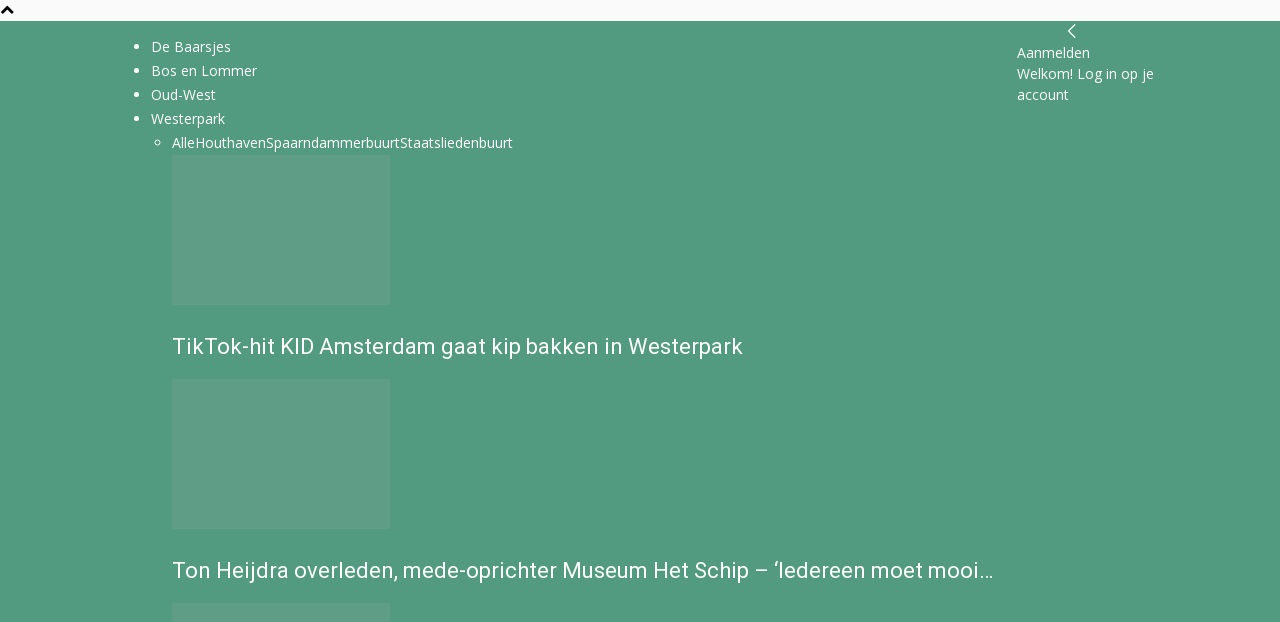

--- FILE ---
content_type: text/html; charset=UTF-8
request_url: https://www.dewestkrant.nl/category/featured/page/144/
body_size: 28273
content:
<!doctype html >
<!--[if IE 8]>    <html class="ie8" lang="en"> <![endif]-->
<!--[if IE 9]>    <html class="ie9" lang="en"> <![endif]-->
<!--[if gt IE 8]><!--> <html lang="nl-NL"> <!--<![endif]-->
<head>
    <title>Uitgelicht &lt; Amsterdam-West - De Westkrant</title>
    <meta charset="UTF-8" />
    <meta name="viewport" content="width=device-width, initial-scale=1.0">
    <link rel="pingback" href="https://www.dewestkrant.nl/xmlrpc.php" />
    <meta name='robots' content='index, follow, max-image-preview:large, max-snippet:-1, max-video-preview:-1' />
	<style>img:is([sizes="auto" i], [sizes^="auto," i]) { contain-intrinsic-size: 3000px 1500px }</style>
	<link rel="icon" type="image/png" href="https://www.dewestkrant.nl/wp-content/uploads/2014/11/Favicon-De-Westkrant-16x16px.png">
	<!-- This site is optimized with the Yoast SEO plugin v26.1.1 - https://yoast.com/wordpress/plugins/seo/ -->
	<link rel="canonical" href="https://www.dewestkrant.nl/category/featured/page/144/" />
	<link rel="prev" href="https://www.dewestkrant.nl/category/featured/page/143/" />
	<link rel="next" href="https://www.dewestkrant.nl/category/featured/page/145/" />
	<meta property="og:locale" content="nl_NL" />
	<meta property="og:type" content="article" />
	<meta property="og:title" content="Uitgelicht &lt; Amsterdam-West - De Westkrant" />
	<meta property="og:url" content="https://www.dewestkrant.nl/category/featured/" />
	<meta property="og:site_name" content="De Westkrant" />
	<meta property="og:image" content="https://www.dewestkrant.nl/wp-content/uploads/2015/08/LOGO-De-Westkrant-300x100px.png" />
	<meta property="og:image:width" content="300" />
	<meta property="og:image:height" content="100" />
	<meta property="og:image:type" content="image/png" />
	<meta name="twitter:card" content="summary_large_image" />
	<meta name="twitter:site" content="@dewestkrant" />
	<script type="application/ld+json" class="yoast-schema-graph">{"@context":"https://schema.org","@graph":[{"@type":"CollectionPage","@id":"https://www.dewestkrant.nl/category/featured/","url":"https://www.dewestkrant.nl/category/featured/page/144/","name":"Uitgelicht &lt; Amsterdam-West - De Westkrant","isPartOf":{"@id":"https://www.dewestkrant.nl/#website"},"primaryImageOfPage":{"@id":"https://www.dewestkrant.nl/category/featured/page/144/#primaryimage"},"image":{"@id":"https://www.dewestkrant.nl/category/featured/page/144/#primaryimage"},"thumbnailUrl":"https://www.dewestkrant.nl/wp-content/uploads/2022/01/VanLimburgstirumplein_7312.jpg","breadcrumb":{"@id":"https://www.dewestkrant.nl/category/featured/page/144/#breadcrumb"},"inLanguage":"nl-NL"},{"@type":"ImageObject","inLanguage":"nl-NL","@id":"https://www.dewestkrant.nl/category/featured/page/144/#primaryimage","url":"https://www.dewestkrant.nl/wp-content/uploads/2022/01/VanLimburgstirumplein_7312.jpg","contentUrl":"https://www.dewestkrant.nl/wp-content/uploads/2022/01/VanLimburgstirumplein_7312.jpg","width":1821,"height":1274,"caption":"Flink gaat straks vanuit dit pand aan het Van Limburg Stirumplein bezorgen. (Foto Richard Mooyman)"},{"@type":"BreadcrumbList","@id":"https://www.dewestkrant.nl/category/featured/page/144/#breadcrumb","itemListElement":[{"@type":"ListItem","position":1,"name":"Home","item":"https://www.dewestkrant.nl/"},{"@type":"ListItem","position":2,"name":"Uitgelicht"}]},{"@type":"WebSite","@id":"https://www.dewestkrant.nl/#website","url":"https://www.dewestkrant.nl/","name":"De Westkrant","description":"Onafhankelijk nieuws over Amsterdam-West","publisher":{"@id":"https://www.dewestkrant.nl/#organization"},"potentialAction":[{"@type":"SearchAction","target":{"@type":"EntryPoint","urlTemplate":"https://www.dewestkrant.nl/?s={search_term_string}"},"query-input":{"@type":"PropertyValueSpecification","valueRequired":true,"valueName":"search_term_string"}}],"inLanguage":"nl-NL"},{"@type":"Organization","@id":"https://www.dewestkrant.nl/#organization","name":"De Westkrant","url":"https://www.dewestkrant.nl/","logo":{"@type":"ImageObject","inLanguage":"nl-NL","@id":"https://www.dewestkrant.nl/#/schema/logo/image/","url":"https://www.dewestkrant.nl/wp-content/uploads/2015/06/ICOON-De-Westkrant-595x595px.jpg","contentUrl":"https://www.dewestkrant.nl/wp-content/uploads/2015/06/ICOON-De-Westkrant-595x595px.jpg","width":595,"height":595,"caption":"De Westkrant"},"image":{"@id":"https://www.dewestkrant.nl/#/schema/logo/image/"},"sameAs":["https://facebook.com/dewestkrant","https://x.com/dewestkrant","http://instagram.com/de_westkrant"]}]}</script>
	<!-- / Yoast SEO plugin. -->


<link rel='dns-prefetch' href='//www.googletagmanager.com' />
<link rel='dns-prefetch' href='//fonts.googleapis.com' />
<link rel="alternate" type="application/rss+xml" title="De Westkrant &raquo; feed" href="https://www.dewestkrant.nl/feed/" />
<link rel="alternate" type="application/rss+xml" title="De Westkrant &raquo; reacties feed" href="https://www.dewestkrant.nl/comments/feed/" />
<link rel="alternate" type="application/rss+xml" title="De Westkrant &raquo; Uitgelicht categorie feed" href="https://www.dewestkrant.nl/category/featured/feed/" />
		<style>
			.lazyload,
			.lazyloading {
				max-width: 100%;
			}
		</style>
		<script type="text/javascript">
/* <![CDATA[ */
window._wpemojiSettings = {"baseUrl":"https:\/\/s.w.org\/images\/core\/emoji\/16.0.1\/72x72\/","ext":".png","svgUrl":"https:\/\/s.w.org\/images\/core\/emoji\/16.0.1\/svg\/","svgExt":".svg","source":{"concatemoji":"https:\/\/www.dewestkrant.nl\/wp-includes\/js\/wp-emoji-release.min.js?ver=147a1da2b59075b85d1c667772f0c2a4"}};
/*! This file is auto-generated */
!function(s,n){var o,i,e;function c(e){try{var t={supportTests:e,timestamp:(new Date).valueOf()};sessionStorage.setItem(o,JSON.stringify(t))}catch(e){}}function p(e,t,n){e.clearRect(0,0,e.canvas.width,e.canvas.height),e.fillText(t,0,0);var t=new Uint32Array(e.getImageData(0,0,e.canvas.width,e.canvas.height).data),a=(e.clearRect(0,0,e.canvas.width,e.canvas.height),e.fillText(n,0,0),new Uint32Array(e.getImageData(0,0,e.canvas.width,e.canvas.height).data));return t.every(function(e,t){return e===a[t]})}function u(e,t){e.clearRect(0,0,e.canvas.width,e.canvas.height),e.fillText(t,0,0);for(var n=e.getImageData(16,16,1,1),a=0;a<n.data.length;a++)if(0!==n.data[a])return!1;return!0}function f(e,t,n,a){switch(t){case"flag":return n(e,"\ud83c\udff3\ufe0f\u200d\u26a7\ufe0f","\ud83c\udff3\ufe0f\u200b\u26a7\ufe0f")?!1:!n(e,"\ud83c\udde8\ud83c\uddf6","\ud83c\udde8\u200b\ud83c\uddf6")&&!n(e,"\ud83c\udff4\udb40\udc67\udb40\udc62\udb40\udc65\udb40\udc6e\udb40\udc67\udb40\udc7f","\ud83c\udff4\u200b\udb40\udc67\u200b\udb40\udc62\u200b\udb40\udc65\u200b\udb40\udc6e\u200b\udb40\udc67\u200b\udb40\udc7f");case"emoji":return!a(e,"\ud83e\udedf")}return!1}function g(e,t,n,a){var r="undefined"!=typeof WorkerGlobalScope&&self instanceof WorkerGlobalScope?new OffscreenCanvas(300,150):s.createElement("canvas"),o=r.getContext("2d",{willReadFrequently:!0}),i=(o.textBaseline="top",o.font="600 32px Arial",{});return e.forEach(function(e){i[e]=t(o,e,n,a)}),i}function t(e){var t=s.createElement("script");t.src=e,t.defer=!0,s.head.appendChild(t)}"undefined"!=typeof Promise&&(o="wpEmojiSettingsSupports",i=["flag","emoji"],n.supports={everything:!0,everythingExceptFlag:!0},e=new Promise(function(e){s.addEventListener("DOMContentLoaded",e,{once:!0})}),new Promise(function(t){var n=function(){try{var e=JSON.parse(sessionStorage.getItem(o));if("object"==typeof e&&"number"==typeof e.timestamp&&(new Date).valueOf()<e.timestamp+604800&&"object"==typeof e.supportTests)return e.supportTests}catch(e){}return null}();if(!n){if("undefined"!=typeof Worker&&"undefined"!=typeof OffscreenCanvas&&"undefined"!=typeof URL&&URL.createObjectURL&&"undefined"!=typeof Blob)try{var e="postMessage("+g.toString()+"("+[JSON.stringify(i),f.toString(),p.toString(),u.toString()].join(",")+"));",a=new Blob([e],{type:"text/javascript"}),r=new Worker(URL.createObjectURL(a),{name:"wpTestEmojiSupports"});return void(r.onmessage=function(e){c(n=e.data),r.terminate(),t(n)})}catch(e){}c(n=g(i,f,p,u))}t(n)}).then(function(e){for(var t in e)n.supports[t]=e[t],n.supports.everything=n.supports.everything&&n.supports[t],"flag"!==t&&(n.supports.everythingExceptFlag=n.supports.everythingExceptFlag&&n.supports[t]);n.supports.everythingExceptFlag=n.supports.everythingExceptFlag&&!n.supports.flag,n.DOMReady=!1,n.readyCallback=function(){n.DOMReady=!0}}).then(function(){return e}).then(function(){var e;n.supports.everything||(n.readyCallback(),(e=n.source||{}).concatemoji?t(e.concatemoji):e.wpemoji&&e.twemoji&&(t(e.twemoji),t(e.wpemoji)))}))}((window,document),window._wpemojiSettings);
/* ]]> */
</script>

<style id='wp-emoji-styles-inline-css' type='text/css'>

	img.wp-smiley, img.emoji {
		display: inline !important;
		border: none !important;
		box-shadow: none !important;
		height: 1em !important;
		width: 1em !important;
		margin: 0 0.07em !important;
		vertical-align: -0.1em !important;
		background: none !important;
		padding: 0 !important;
	}
</style>
<style id='classic-theme-styles-inline-css' type='text/css'>
/*! This file is auto-generated */
.wp-block-button__link{color:#fff;background-color:#32373c;border-radius:9999px;box-shadow:none;text-decoration:none;padding:calc(.667em + 2px) calc(1.333em + 2px);font-size:1.125em}.wp-block-file__button{background:#32373c;color:#fff;text-decoration:none}
</style>
<link rel='stylesheet' id='mpp_gutenberg-css' href='https://www.dewestkrant.nl/wp-content/plugins/metronet-profile-picture/dist/blocks.style.build.css?ver=2.6.3' type='text/css' media='all' />
<style id='global-styles-inline-css' type='text/css'>
:root{--wp--preset--aspect-ratio--square: 1;--wp--preset--aspect-ratio--4-3: 4/3;--wp--preset--aspect-ratio--3-4: 3/4;--wp--preset--aspect-ratio--3-2: 3/2;--wp--preset--aspect-ratio--2-3: 2/3;--wp--preset--aspect-ratio--16-9: 16/9;--wp--preset--aspect-ratio--9-16: 9/16;--wp--preset--color--black: #000000;--wp--preset--color--cyan-bluish-gray: #abb8c3;--wp--preset--color--white: #ffffff;--wp--preset--color--pale-pink: #f78da7;--wp--preset--color--vivid-red: #cf2e2e;--wp--preset--color--luminous-vivid-orange: #ff6900;--wp--preset--color--luminous-vivid-amber: #fcb900;--wp--preset--color--light-green-cyan: #7bdcb5;--wp--preset--color--vivid-green-cyan: #00d084;--wp--preset--color--pale-cyan-blue: #8ed1fc;--wp--preset--color--vivid-cyan-blue: #0693e3;--wp--preset--color--vivid-purple: #9b51e0;--wp--preset--gradient--vivid-cyan-blue-to-vivid-purple: linear-gradient(135deg,rgba(6,147,227,1) 0%,rgb(155,81,224) 100%);--wp--preset--gradient--light-green-cyan-to-vivid-green-cyan: linear-gradient(135deg,rgb(122,220,180) 0%,rgb(0,208,130) 100%);--wp--preset--gradient--luminous-vivid-amber-to-luminous-vivid-orange: linear-gradient(135deg,rgba(252,185,0,1) 0%,rgba(255,105,0,1) 100%);--wp--preset--gradient--luminous-vivid-orange-to-vivid-red: linear-gradient(135deg,rgba(255,105,0,1) 0%,rgb(207,46,46) 100%);--wp--preset--gradient--very-light-gray-to-cyan-bluish-gray: linear-gradient(135deg,rgb(238,238,238) 0%,rgb(169,184,195) 100%);--wp--preset--gradient--cool-to-warm-spectrum: linear-gradient(135deg,rgb(74,234,220) 0%,rgb(151,120,209) 20%,rgb(207,42,186) 40%,rgb(238,44,130) 60%,rgb(251,105,98) 80%,rgb(254,248,76) 100%);--wp--preset--gradient--blush-light-purple: linear-gradient(135deg,rgb(255,206,236) 0%,rgb(152,150,240) 100%);--wp--preset--gradient--blush-bordeaux: linear-gradient(135deg,rgb(254,205,165) 0%,rgb(254,45,45) 50%,rgb(107,0,62) 100%);--wp--preset--gradient--luminous-dusk: linear-gradient(135deg,rgb(255,203,112) 0%,rgb(199,81,192) 50%,rgb(65,88,208) 100%);--wp--preset--gradient--pale-ocean: linear-gradient(135deg,rgb(255,245,203) 0%,rgb(182,227,212) 50%,rgb(51,167,181) 100%);--wp--preset--gradient--electric-grass: linear-gradient(135deg,rgb(202,248,128) 0%,rgb(113,206,126) 100%);--wp--preset--gradient--midnight: linear-gradient(135deg,rgb(2,3,129) 0%,rgb(40,116,252) 100%);--wp--preset--font-size--small: 11px;--wp--preset--font-size--medium: 20px;--wp--preset--font-size--large: 32px;--wp--preset--font-size--x-large: 42px;--wp--preset--font-size--regular: 15px;--wp--preset--font-size--larger: 50px;--wp--preset--spacing--20: 0.44rem;--wp--preset--spacing--30: 0.67rem;--wp--preset--spacing--40: 1rem;--wp--preset--spacing--50: 1.5rem;--wp--preset--spacing--60: 2.25rem;--wp--preset--spacing--70: 3.38rem;--wp--preset--spacing--80: 5.06rem;--wp--preset--shadow--natural: 6px 6px 9px rgba(0, 0, 0, 0.2);--wp--preset--shadow--deep: 12px 12px 50px rgba(0, 0, 0, 0.4);--wp--preset--shadow--sharp: 6px 6px 0px rgba(0, 0, 0, 0.2);--wp--preset--shadow--outlined: 6px 6px 0px -3px rgba(255, 255, 255, 1), 6px 6px rgba(0, 0, 0, 1);--wp--preset--shadow--crisp: 6px 6px 0px rgba(0, 0, 0, 1);}:where(.is-layout-flex){gap: 0.5em;}:where(.is-layout-grid){gap: 0.5em;}body .is-layout-flex{display: flex;}.is-layout-flex{flex-wrap: wrap;align-items: center;}.is-layout-flex > :is(*, div){margin: 0;}body .is-layout-grid{display: grid;}.is-layout-grid > :is(*, div){margin: 0;}:where(.wp-block-columns.is-layout-flex){gap: 2em;}:where(.wp-block-columns.is-layout-grid){gap: 2em;}:where(.wp-block-post-template.is-layout-flex){gap: 1.25em;}:where(.wp-block-post-template.is-layout-grid){gap: 1.25em;}.has-black-color{color: var(--wp--preset--color--black) !important;}.has-cyan-bluish-gray-color{color: var(--wp--preset--color--cyan-bluish-gray) !important;}.has-white-color{color: var(--wp--preset--color--white) !important;}.has-pale-pink-color{color: var(--wp--preset--color--pale-pink) !important;}.has-vivid-red-color{color: var(--wp--preset--color--vivid-red) !important;}.has-luminous-vivid-orange-color{color: var(--wp--preset--color--luminous-vivid-orange) !important;}.has-luminous-vivid-amber-color{color: var(--wp--preset--color--luminous-vivid-amber) !important;}.has-light-green-cyan-color{color: var(--wp--preset--color--light-green-cyan) !important;}.has-vivid-green-cyan-color{color: var(--wp--preset--color--vivid-green-cyan) !important;}.has-pale-cyan-blue-color{color: var(--wp--preset--color--pale-cyan-blue) !important;}.has-vivid-cyan-blue-color{color: var(--wp--preset--color--vivid-cyan-blue) !important;}.has-vivid-purple-color{color: var(--wp--preset--color--vivid-purple) !important;}.has-black-background-color{background-color: var(--wp--preset--color--black) !important;}.has-cyan-bluish-gray-background-color{background-color: var(--wp--preset--color--cyan-bluish-gray) !important;}.has-white-background-color{background-color: var(--wp--preset--color--white) !important;}.has-pale-pink-background-color{background-color: var(--wp--preset--color--pale-pink) !important;}.has-vivid-red-background-color{background-color: var(--wp--preset--color--vivid-red) !important;}.has-luminous-vivid-orange-background-color{background-color: var(--wp--preset--color--luminous-vivid-orange) !important;}.has-luminous-vivid-amber-background-color{background-color: var(--wp--preset--color--luminous-vivid-amber) !important;}.has-light-green-cyan-background-color{background-color: var(--wp--preset--color--light-green-cyan) !important;}.has-vivid-green-cyan-background-color{background-color: var(--wp--preset--color--vivid-green-cyan) !important;}.has-pale-cyan-blue-background-color{background-color: var(--wp--preset--color--pale-cyan-blue) !important;}.has-vivid-cyan-blue-background-color{background-color: var(--wp--preset--color--vivid-cyan-blue) !important;}.has-vivid-purple-background-color{background-color: var(--wp--preset--color--vivid-purple) !important;}.has-black-border-color{border-color: var(--wp--preset--color--black) !important;}.has-cyan-bluish-gray-border-color{border-color: var(--wp--preset--color--cyan-bluish-gray) !important;}.has-white-border-color{border-color: var(--wp--preset--color--white) !important;}.has-pale-pink-border-color{border-color: var(--wp--preset--color--pale-pink) !important;}.has-vivid-red-border-color{border-color: var(--wp--preset--color--vivid-red) !important;}.has-luminous-vivid-orange-border-color{border-color: var(--wp--preset--color--luminous-vivid-orange) !important;}.has-luminous-vivid-amber-border-color{border-color: var(--wp--preset--color--luminous-vivid-amber) !important;}.has-light-green-cyan-border-color{border-color: var(--wp--preset--color--light-green-cyan) !important;}.has-vivid-green-cyan-border-color{border-color: var(--wp--preset--color--vivid-green-cyan) !important;}.has-pale-cyan-blue-border-color{border-color: var(--wp--preset--color--pale-cyan-blue) !important;}.has-vivid-cyan-blue-border-color{border-color: var(--wp--preset--color--vivid-cyan-blue) !important;}.has-vivid-purple-border-color{border-color: var(--wp--preset--color--vivid-purple) !important;}.has-vivid-cyan-blue-to-vivid-purple-gradient-background{background: var(--wp--preset--gradient--vivid-cyan-blue-to-vivid-purple) !important;}.has-light-green-cyan-to-vivid-green-cyan-gradient-background{background: var(--wp--preset--gradient--light-green-cyan-to-vivid-green-cyan) !important;}.has-luminous-vivid-amber-to-luminous-vivid-orange-gradient-background{background: var(--wp--preset--gradient--luminous-vivid-amber-to-luminous-vivid-orange) !important;}.has-luminous-vivid-orange-to-vivid-red-gradient-background{background: var(--wp--preset--gradient--luminous-vivid-orange-to-vivid-red) !important;}.has-very-light-gray-to-cyan-bluish-gray-gradient-background{background: var(--wp--preset--gradient--very-light-gray-to-cyan-bluish-gray) !important;}.has-cool-to-warm-spectrum-gradient-background{background: var(--wp--preset--gradient--cool-to-warm-spectrum) !important;}.has-blush-light-purple-gradient-background{background: var(--wp--preset--gradient--blush-light-purple) !important;}.has-blush-bordeaux-gradient-background{background: var(--wp--preset--gradient--blush-bordeaux) !important;}.has-luminous-dusk-gradient-background{background: var(--wp--preset--gradient--luminous-dusk) !important;}.has-pale-ocean-gradient-background{background: var(--wp--preset--gradient--pale-ocean) !important;}.has-electric-grass-gradient-background{background: var(--wp--preset--gradient--electric-grass) !important;}.has-midnight-gradient-background{background: var(--wp--preset--gradient--midnight) !important;}.has-small-font-size{font-size: var(--wp--preset--font-size--small) !important;}.has-medium-font-size{font-size: var(--wp--preset--font-size--medium) !important;}.has-large-font-size{font-size: var(--wp--preset--font-size--large) !important;}.has-x-large-font-size{font-size: var(--wp--preset--font-size--x-large) !important;}
:where(.wp-block-post-template.is-layout-flex){gap: 1.25em;}:where(.wp-block-post-template.is-layout-grid){gap: 1.25em;}
:where(.wp-block-columns.is-layout-flex){gap: 2em;}:where(.wp-block-columns.is-layout-grid){gap: 2em;}
:root :where(.wp-block-pullquote){font-size: 1.5em;line-height: 1.6;}
</style>
<link rel='stylesheet' id='td-plugin-multi-purpose-css' href='https://www.dewestkrant.nl/wp-content/plugins/td-composer/td-multi-purpose/style.css?ver=e462493fbefecc1c77b3f5de91c3f3ed' type='text/css' media='all' />
<link crossorigin="anonymous" rel='stylesheet' id='google-fonts-style-css' href='https://fonts.googleapis.com/css?family=Open+Sans%3A400%2C600%2C700%7CRoboto%3A400%2C600%2C700&#038;display=swap&#038;ver=12.7.2' type='text/css' media='all' />
<link rel='stylesheet' id='td-theme-css' href='https://www.dewestkrant.nl/wp-content/themes/Newspaper/style.css?ver=12.7.2' type='text/css' media='all' />
<style id='td-theme-inline-css' type='text/css'>@media (max-width:767px){.td-header-desktop-wrap{display:none}}@media (min-width:767px){.td-header-mobile-wrap{display:none}}</style>
<link rel='stylesheet' id='td-theme-child-css' href='https://www.dewestkrant.nl/wp-content/themes/Newspaper-child/style.css?ver=12.7.2c' type='text/css' media='all' />
<link rel='stylesheet' id='boxzilla-css' href='https://www.dewestkrant.nl/wp-content/plugins/boxzilla/assets/css/styles.css?ver=3.4.5' type='text/css' media='all' />
<link rel='stylesheet' id='td-legacy-framework-front-style-css' href='https://www.dewestkrant.nl/wp-content/plugins/td-composer/legacy/Newspaper/assets/css/td_legacy_main.css?ver=e462493fbefecc1c77b3f5de91c3f3ed' type='text/css' media='all' />
<link rel='stylesheet' id='td-standard-pack-framework-front-style-css' href='https://www.dewestkrant.nl/wp-content/plugins/td-standard-pack/Newspaper/assets/css/td_standard_pack_main.css?ver=c12e6da63ed2f212e87e44e5e9b9a302' type='text/css' media='all' />
<link rel='stylesheet' id='tdb_style_cloud_templates_front-css' href='https://www.dewestkrant.nl/wp-content/plugins/td-cloud-library/assets/css/tdb_main.css?ver=94753ae56b0030d8cbea6a556906ceb0' type='text/css' media='all' />
<script type="text/javascript" src="https://www.dewestkrant.nl/wp-includes/js/jquery/jquery.min.js?ver=3.7.1" id="jquery-core-js"></script>
<script type="text/javascript" src="https://www.dewestkrant.nl/wp-includes/js/jquery/jquery-migrate.min.js?ver=3.4.1" id="jquery-migrate-js"></script>

<!-- Google tag (gtag.js) snippet toegevoegd door Site Kit -->
<!-- Google Analytics snippet toegevoegd door Site Kit -->
<script type="text/javascript" src="https://www.googletagmanager.com/gtag/js?id=GT-PBKC5J6" id="google_gtagjs-js" async></script>
<script type="text/javascript" id="google_gtagjs-js-after">
/* <![CDATA[ */
window.dataLayer = window.dataLayer || [];function gtag(){dataLayer.push(arguments);}
gtag("set","linker",{"domains":["www.dewestkrant.nl"]});
gtag("js", new Date());
gtag("set", "developer_id.dZTNiMT", true);
gtag("config", "GT-PBKC5J6");
/* ]]> */
</script>
<link rel="https://api.w.org/" href="https://www.dewestkrant.nl/wp-json/" /><link rel="alternate" title="JSON" type="application/json" href="https://www.dewestkrant.nl/wp-json/wp/v2/categories/1496" /><link rel="EditURI" type="application/rsd+xml" title="RSD" href="https://www.dewestkrant.nl/xmlrpc.php?rsd" />


<!-- This site is using AdRotate v5.6.4 Professional to display their advertisements - https://ajdg.solutions/ -->
<!-- AdRotate CSS -->
<style type="text/css" media="screen">
	.g { margin:0px; padding:0px; overflow:hidden; line-height:1; zoom:1; }
	.g img { height:auto; }
	.g-col { position:relative; float:left; }
	.g-col:first-child { margin-left: 0; }
	.g-col:last-child { margin-right: 0; }
	.g-1 { margin:0px 10px 10px 0px; }
	.g-2 { min-width:0px; max-width:325px; }
	.b-2 { margin:0px 0px 20px 0px; }
	.g-4 { margin:0px 0px 20px 0px; }
	.g-5 { margin:0px 0px 20px 0px; }
	@media only screen and (max-width: 480px) {
		.g-col, .g-dyn, .g-single { width:100%; margin-left:0; margin-right:0; }
	}
</style>
<!-- /AdRotate CSS -->

<meta name="generator" content="Site Kit by Google 1.163.0" />		<script>
			document.documentElement.className = document.documentElement.className.replace('no-js', 'js');
		</script>
				<style>
			.no-js img.lazyload {
				display: none;
			}

			figure.wp-block-image img.lazyloading {
				min-width: 150px;
			}

			.lazyload,
			.lazyloading {
				--smush-placeholder-width: 100px;
				--smush-placeholder-aspect-ratio: 1/1;
				width: var(--smush-image-width, var(--smush-placeholder-width)) !important;
				aspect-ratio: var(--smush-image-aspect-ratio, var(--smush-placeholder-aspect-ratio)) !important;
			}

						.lazyload, .lazyloading {
				opacity: 0;
			}

			.lazyloaded {
				opacity: 1;
				transition: opacity 400ms;
				transition-delay: 0ms;
			}

					</style>
		    <script>
        window.tdb_global_vars = {"wpRestUrl":"https:\/\/www.dewestkrant.nl\/wp-json\/","permalinkStructure":"\/%postname%\/"};
        window.tdb_p_autoload_vars = {"isAjax":false,"isAdminBarShowing":false};
    </script>
    
    <style id="tdb-global-colors">:root{--accent-color:#fff}</style>

    
	
<!-- Google AdSense meta tags toegevoegd door Site Kit -->
<meta name="google-adsense-platform-account" content="ca-host-pub-2644536267352236">
<meta name="google-adsense-platform-domain" content="sitekit.withgoogle.com">
<!-- Einde Google AdSense meta tags toegevoegd door Site Kit -->
<!-- Er is geen amphtml versie beschikbaar voor deze URL. --><script>(()=>{var o=[],i={};["on","off","toggle","show"].forEach((l=>{i[l]=function(){o.push([l,arguments])}})),window.Boxzilla=i,window.boxzilla_queue=o})();</script>
<!-- JS generated by theme -->

<script type="text/javascript" id="td-generated-header-js">
    
    

	    var tdBlocksArray = []; //here we store all the items for the current page

	    // td_block class - each ajax block uses a object of this class for requests
	    function tdBlock() {
		    this.id = '';
		    this.block_type = 1; //block type id (1-234 etc)
		    this.atts = '';
		    this.td_column_number = '';
		    this.td_current_page = 1; //
		    this.post_count = 0; //from wp
		    this.found_posts = 0; //from wp
		    this.max_num_pages = 0; //from wp
		    this.td_filter_value = ''; //current live filter value
		    this.is_ajax_running = false;
		    this.td_user_action = ''; // load more or infinite loader (used by the animation)
		    this.header_color = '';
		    this.ajax_pagination_infinite_stop = ''; //show load more at page x
	    }

        // td_js_generator - mini detector
        ( function () {
            var htmlTag = document.getElementsByTagName("html")[0];

	        if ( navigator.userAgent.indexOf("MSIE 10.0") > -1 ) {
                htmlTag.className += ' ie10';
            }

            if ( !!navigator.userAgent.match(/Trident.*rv\:11\./) ) {
                htmlTag.className += ' ie11';
            }

	        if ( navigator.userAgent.indexOf("Edge") > -1 ) {
                htmlTag.className += ' ieEdge';
            }

            if ( /(iPad|iPhone|iPod)/g.test(navigator.userAgent) ) {
                htmlTag.className += ' td-md-is-ios';
            }

            var user_agent = navigator.userAgent.toLowerCase();
            if ( user_agent.indexOf("android") > -1 ) {
                htmlTag.className += ' td-md-is-android';
            }

            if ( -1 !== navigator.userAgent.indexOf('Mac OS X')  ) {
                htmlTag.className += ' td-md-is-os-x';
            }

            if ( /chrom(e|ium)/.test(navigator.userAgent.toLowerCase()) ) {
               htmlTag.className += ' td-md-is-chrome';
            }

            if ( -1 !== navigator.userAgent.indexOf('Firefox') ) {
                htmlTag.className += ' td-md-is-firefox';
            }

            if ( -1 !== navigator.userAgent.indexOf('Safari') && -1 === navigator.userAgent.indexOf('Chrome') ) {
                htmlTag.className += ' td-md-is-safari';
            }

            if( -1 !== navigator.userAgent.indexOf('IEMobile') ){
                htmlTag.className += ' td-md-is-iemobile';
            }

        })();

        var tdLocalCache = {};

        ( function () {
            "use strict";

            tdLocalCache = {
                data: {},
                remove: function (resource_id) {
                    delete tdLocalCache.data[resource_id];
                },
                exist: function (resource_id) {
                    return tdLocalCache.data.hasOwnProperty(resource_id) && tdLocalCache.data[resource_id] !== null;
                },
                get: function (resource_id) {
                    return tdLocalCache.data[resource_id];
                },
                set: function (resource_id, cachedData) {
                    tdLocalCache.remove(resource_id);
                    tdLocalCache.data[resource_id] = cachedData;
                }
            };
        })();

    
    
var td_viewport_interval_list=[{"limitBottom":767,"sidebarWidth":228},{"limitBottom":1018,"sidebarWidth":300},{"limitBottom":1140,"sidebarWidth":324}];
var td_animation_stack_effect="type0";
var tds_animation_stack=true;
var td_animation_stack_specific_selectors=".entry-thumb, img, .td-lazy-img";
var td_animation_stack_general_selectors=".td-animation-stack img, .td-animation-stack .entry-thumb, .post img, .td-animation-stack .td-lazy-img";
var tdc_is_installed="yes";
var tdc_domain_active=false;
var td_ajax_url="https:\/\/www.dewestkrant.nl\/wp-admin\/admin-ajax.php?td_theme_name=Newspaper&v=12.7.2";
var td_get_template_directory_uri="https:\/\/www.dewestkrant.nl\/wp-content\/plugins\/td-composer\/legacy\/common";
var tds_snap_menu="snap";
var tds_logo_on_sticky="";
var tds_header_style="";
var td_please_wait="Even geduld\u2026";
var td_email_user_pass_incorrect="Gebruikersnaam of wachtwoord is incorrect!";
var td_email_user_incorrect="E-mail of gebruikersnaam is onjuist";
var td_email_incorrect="E-mail is onjuist";
var td_user_incorrect="Username incorrect!";
var td_email_user_empty="Email or username empty!";
var td_pass_empty="Pass empty!";
var td_pass_pattern_incorrect="Invalid Pass Pattern!";
var td_retype_pass_incorrect="Retyped Pass incorrect!";
var tds_more_articles_on_post_enable="show";
var tds_more_articles_on_post_time_to_wait="3";
var tds_more_articles_on_post_pages_distance_from_top=200;
var tds_captcha="";
var tds_theme_color_site_wide="#529a80";
var tds_smart_sidebar="";
var tdThemeName="Newspaper";
var tdThemeNameWl="Newspaper";
var td_magnific_popup_translation_tPrev="Vorige (Pijl naar links)";
var td_magnific_popup_translation_tNext="Volgende (Pijl naar rechts)";
var td_magnific_popup_translation_tCounter="%curr% van %total%";
var td_magnific_popup_translation_ajax_tError="De inhoud van %url% kan niet worden geladen.";
var td_magnific_popup_translation_image_tError="De afbeelding #%curr% kan niet worden geladen.";
var tdBlockNonce="76f063b216";
var tdMobileMenu="enabled";
var tdMobileSearch="enabled";
var tdDateNamesI18n={"month_names":["januari","februari","maart","april","mei","juni","juli","augustus","september","oktober","november","december"],"month_names_short":["jan","feb","mrt","apr","mei","jun","jul","aug","sep","okt","nov","dec"],"day_names":["zondag","maandag","dinsdag","woensdag","donderdag","vrijdag","zaterdag"],"day_names_short":["zo","ma","di","wo","do","vr","za"]};
var tdb_modal_confirm="Redden";
var tdb_modal_cancel="Annuleren";
var tdb_modal_confirm_alt="Ja";
var tdb_modal_cancel_alt="Nee";
var td_deploy_mode="deploy";
var td_ad_background_click_link="";
var td_ad_background_click_target="";
</script>


<!-- Header style compiled by theme -->

<style>:root{--td_excl_label:'EXCLUSIEF';--td_theme_color:#529a80;--td_slider_text:rgba(82,154,128,0.7);--td_header_color:#529a80;--td_mobile_menu_color:#ffffff;--td_mobile_icons_color:#333333;--td_mobile_gradient_one_mob:#529a80;--td_mobile_gradient_two_mob:rgba(82,154,128,0.58);--td_mobile_text_active_color:#529a80}.td-header-style-12 .td-header-menu-wrap-full,.td-header-style-12 .td-affix,.td-grid-style-1.td-hover-1 .td-big-grid-post:hover .td-post-category,.td-grid-style-5.td-hover-1 .td-big-grid-post:hover .td-post-category,.td_category_template_3 .td-current-sub-category,.td_category_template_8 .td-category-header .td-category a.td-current-sub-category,.td_category_template_4 .td-category-siblings .td-category a:hover,.td_block_big_grid_9.td-grid-style-1 .td-post-category,.td_block_big_grid_9.td-grid-style-5 .td-post-category,.td-grid-style-6.td-hover-1 .td-module-thumb:after,.tdm-menu-active-style5 .td-header-menu-wrap .sf-menu>.current-menu-item>a,.tdm-menu-active-style5 .td-header-menu-wrap .sf-menu>.current-menu-ancestor>a,.tdm-menu-active-style5 .td-header-menu-wrap .sf-menu>.current-category-ancestor>a,.tdm-menu-active-style5 .td-header-menu-wrap .sf-menu>li>a:hover,.tdm-menu-active-style5 .td-header-menu-wrap .sf-menu>.sfHover>a{background-color:#529a80}.td_mega_menu_sub_cats .cur-sub-cat,.td-mega-span h3 a:hover,.td_mod_mega_menu:hover .entry-title a,.header-search-wrap .result-msg a:hover,.td-header-top-menu .td-drop-down-search .td_module_wrap:hover .entry-title a,.td-header-top-menu .td-icon-search:hover,.td-header-wrap .result-msg a:hover,.top-header-menu li a:hover,.top-header-menu .current-menu-item>a,.top-header-menu .current-menu-ancestor>a,.top-header-menu .current-category-ancestor>a,.td-social-icon-wrap>a:hover,.td-header-sp-top-widget .td-social-icon-wrap a:hover,.td_mod_related_posts:hover h3>a,.td-post-template-11 .td-related-title .td-related-left:hover,.td-post-template-11 .td-related-title .td-related-right:hover,.td-post-template-11 .td-related-title .td-cur-simple-item,.td-post-template-11 .td_block_related_posts .td-next-prev-wrap a:hover,.td-category-header .td-pulldown-category-filter-link:hover,.td-category-siblings .td-subcat-dropdown a:hover,.td-category-siblings .td-subcat-dropdown a.td-current-sub-category,.footer-text-wrap .footer-email-wrap a,.footer-social-wrap a:hover,.td_module_17 .td-read-more a:hover,.td_module_18 .td-read-more a:hover,.td_module_19 .td-post-author-name a:hover,.td-pulldown-syle-2 .td-subcat-dropdown:hover .td-subcat-more span,.td-pulldown-syle-2 .td-subcat-dropdown:hover .td-subcat-more i,.td-pulldown-syle-3 .td-subcat-dropdown:hover .td-subcat-more span,.td-pulldown-syle-3 .td-subcat-dropdown:hover .td-subcat-more i,.tdm-menu-active-style3 .tdm-header.td-header-wrap .sf-menu>.current-category-ancestor>a,.tdm-menu-active-style3 .tdm-header.td-header-wrap .sf-menu>.current-menu-ancestor>a,.tdm-menu-active-style3 .tdm-header.td-header-wrap .sf-menu>.current-menu-item>a,.tdm-menu-active-style3 .tdm-header.td-header-wrap .sf-menu>.sfHover>a,.tdm-menu-active-style3 .tdm-header.td-header-wrap .sf-menu>li>a:hover{color:#529a80}.td-mega-menu-page .wpb_content_element ul li a:hover,.td-theme-wrap .td-aj-search-results .td_module_wrap:hover .entry-title a,.td-theme-wrap .header-search-wrap .result-msg a:hover{color:#529a80!important}.td_category_template_8 .td-category-header .td-category a.td-current-sub-category,.td_category_template_4 .td-category-siblings .td-category a:hover,.tdm-menu-active-style4 .tdm-header .sf-menu>.current-menu-item>a,.tdm-menu-active-style4 .tdm-header .sf-menu>.current-menu-ancestor>a,.tdm-menu-active-style4 .tdm-header .sf-menu>.current-category-ancestor>a,.tdm-menu-active-style4 .tdm-header .sf-menu>li>a:hover,.tdm-menu-active-style4 .tdm-header .sf-menu>.sfHover>a{border-color:#529a80}.td-header-wrap .td-header-top-menu-full,.td-header-wrap .top-header-menu .sub-menu,.tdm-header-style-1.td-header-wrap .td-header-top-menu-full,.tdm-header-style-1.td-header-wrap .top-header-menu .sub-menu,.tdm-header-style-2.td-header-wrap .td-header-top-menu-full,.tdm-header-style-2.td-header-wrap .top-header-menu .sub-menu,.tdm-header-style-3.td-header-wrap .td-header-top-menu-full,.tdm-header-style-3.td-header-wrap .top-header-menu .sub-menu{background-color:#529a80}.td-header-style-8 .td-header-top-menu-full{background-color:transparent}.td-header-style-8 .td-header-top-menu-full .td-header-top-menu{background-color:#529a80;padding-left:15px;padding-right:15px}.td-header-wrap .td-header-top-menu-full .td-header-top-menu,.td-header-wrap .td-header-top-menu-full{border-bottom:none}.td-header-top-menu,.td-header-top-menu a,.td-header-wrap .td-header-top-menu-full .td-header-top-menu,.td-header-wrap .td-header-top-menu-full a,.td-header-style-8 .td-header-top-menu,.td-header-style-8 .td-header-top-menu a,.td-header-top-menu .td-drop-down-search .entry-title a{color:#ffffff}.top-header-menu .current-menu-item>a,.top-header-menu .current-menu-ancestor>a,.top-header-menu .current-category-ancestor>a,.top-header-menu li a:hover,.td-header-sp-top-widget .td-icon-search:hover{color:#ffffff}.td-theme-wrap .td_mod_mega_menu:hover .entry-title a,.td-theme-wrap .sf-menu .td_mega_menu_sub_cats .cur-sub-cat{color:#529a80}.td-theme-wrap .sf-menu .td-mega-menu .td-post-category:hover,.td-theme-wrap .td-mega-menu .td-next-prev-wrap a:hover{background-color:#529a80}.td-theme-wrap .td-mega-menu .td-next-prev-wrap a:hover{border-color:#529a80}.td-theme-wrap #td-header-search,.td-theme-wrap .header-search-wrap .td-aj-search-results{border-color:#529a80!important}.td-theme-wrap .td-aj-search-results .td-post-date{color:#529a80}.td-theme-wrap .td-aj-search-results .td_module_wrap:hover .entry-title a,.td-theme-wrap .header-search-wrap .result-msg a:hover{color:#4db2ec}.td-theme-wrap .header-search-wrap .td-drop-down-search .btn:hover,.td-theme-wrap .td-aj-search-results .td_module_wrap:hover .entry-title a,.td-theme-wrap .header-search-wrap .result-msg a:hover{color:#529a80!important}.td-banner-wrap-full,.td-header-style-11 .td-logo-wrap-full{background-color:#fafafa}.td-header-style-11 .td-logo-wrap-full{border-bottom:0}@media (min-width:1019px){.td-header-style-2 .td-header-sp-recs,.td-header-style-5 .td-a-rec-id-header>div,.td-header-style-5 .td-g-rec-id-header>.adsbygoogle,.td-header-style-6 .td-a-rec-id-header>div,.td-header-style-6 .td-g-rec-id-header>.adsbygoogle,.td-header-style-7 .td-a-rec-id-header>div,.td-header-style-7 .td-g-rec-id-header>.adsbygoogle,.td-header-style-8 .td-a-rec-id-header>div,.td-header-style-8 .td-g-rec-id-header>.adsbygoogle,.td-header-style-12 .td-a-rec-id-header>div,.td-header-style-12 .td-g-rec-id-header>.adsbygoogle{margin-bottom:24px!important}}@media (min-width:768px) and (max-width:1018px){.td-header-style-2 .td-header-sp-recs,.td-header-style-5 .td-a-rec-id-header>div,.td-header-style-5 .td-g-rec-id-header>.adsbygoogle,.td-header-style-6 .td-a-rec-id-header>div,.td-header-style-6 .td-g-rec-id-header>.adsbygoogle,.td-header-style-7 .td-a-rec-id-header>div,.td-header-style-7 .td-g-rec-id-header>.adsbygoogle,.td-header-style-8 .td-a-rec-id-header>div,.td-header-style-8 .td-g-rec-id-header>.adsbygoogle,.td-header-style-12 .td-a-rec-id-header>div,.td-header-style-12 .td-g-rec-id-header>.adsbygoogle{margin-bottom:14px!important}}.td-theme-wrap .sf-menu .td-normal-menu .td-menu-item>a:hover,.td-theme-wrap .sf-menu .td-normal-menu .sfHover>a,.td-theme-wrap .sf-menu .td-normal-menu .current-menu-ancestor>a,.td-theme-wrap .sf-menu .td-normal-menu .current-category-ancestor>a,.td-theme-wrap .sf-menu .td-normal-menu .current-menu-item>a{color:#529a80}.td-footer-wrapper,.td-footer-wrapper .td_block_template_7 .td-block-title>*,.td-footer-wrapper .td_block_template_17 .td-block-title,.td-footer-wrapper .td-block-title-wrap .td-wrapper-pulldown-filter{background-color:#529a80}.td-sub-footer-container{background-color:#529a80}.td-sub-footer-container,.td-subfooter-menu li a{color:#ffffff}.td-subfooter-menu li a:hover{color:#ffffff}.top-header-menu>li>a,.td-weather-top-widget .td-weather-now .td-big-degrees,.td-weather-top-widget .td-weather-header .td-weather-city,.td-header-sp-top-menu .td_data_time{font-size:14px;font-weight:normal}body{background-color:#fafafa}:root{--td_excl_label:'EXCLUSIEF';--td_theme_color:#529a80;--td_slider_text:rgba(82,154,128,0.7);--td_header_color:#529a80;--td_mobile_menu_color:#ffffff;--td_mobile_icons_color:#333333;--td_mobile_gradient_one_mob:#529a80;--td_mobile_gradient_two_mob:rgba(82,154,128,0.58);--td_mobile_text_active_color:#529a80}.td-header-style-12 .td-header-menu-wrap-full,.td-header-style-12 .td-affix,.td-grid-style-1.td-hover-1 .td-big-grid-post:hover .td-post-category,.td-grid-style-5.td-hover-1 .td-big-grid-post:hover .td-post-category,.td_category_template_3 .td-current-sub-category,.td_category_template_8 .td-category-header .td-category a.td-current-sub-category,.td_category_template_4 .td-category-siblings .td-category a:hover,.td_block_big_grid_9.td-grid-style-1 .td-post-category,.td_block_big_grid_9.td-grid-style-5 .td-post-category,.td-grid-style-6.td-hover-1 .td-module-thumb:after,.tdm-menu-active-style5 .td-header-menu-wrap .sf-menu>.current-menu-item>a,.tdm-menu-active-style5 .td-header-menu-wrap .sf-menu>.current-menu-ancestor>a,.tdm-menu-active-style5 .td-header-menu-wrap .sf-menu>.current-category-ancestor>a,.tdm-menu-active-style5 .td-header-menu-wrap .sf-menu>li>a:hover,.tdm-menu-active-style5 .td-header-menu-wrap .sf-menu>.sfHover>a{background-color:#529a80}.td_mega_menu_sub_cats .cur-sub-cat,.td-mega-span h3 a:hover,.td_mod_mega_menu:hover .entry-title a,.header-search-wrap .result-msg a:hover,.td-header-top-menu .td-drop-down-search .td_module_wrap:hover .entry-title a,.td-header-top-menu .td-icon-search:hover,.td-header-wrap .result-msg a:hover,.top-header-menu li a:hover,.top-header-menu .current-menu-item>a,.top-header-menu .current-menu-ancestor>a,.top-header-menu .current-category-ancestor>a,.td-social-icon-wrap>a:hover,.td-header-sp-top-widget .td-social-icon-wrap a:hover,.td_mod_related_posts:hover h3>a,.td-post-template-11 .td-related-title .td-related-left:hover,.td-post-template-11 .td-related-title .td-related-right:hover,.td-post-template-11 .td-related-title .td-cur-simple-item,.td-post-template-11 .td_block_related_posts .td-next-prev-wrap a:hover,.td-category-header .td-pulldown-category-filter-link:hover,.td-category-siblings .td-subcat-dropdown a:hover,.td-category-siblings .td-subcat-dropdown a.td-current-sub-category,.footer-text-wrap .footer-email-wrap a,.footer-social-wrap a:hover,.td_module_17 .td-read-more a:hover,.td_module_18 .td-read-more a:hover,.td_module_19 .td-post-author-name a:hover,.td-pulldown-syle-2 .td-subcat-dropdown:hover .td-subcat-more span,.td-pulldown-syle-2 .td-subcat-dropdown:hover .td-subcat-more i,.td-pulldown-syle-3 .td-subcat-dropdown:hover .td-subcat-more span,.td-pulldown-syle-3 .td-subcat-dropdown:hover .td-subcat-more i,.tdm-menu-active-style3 .tdm-header.td-header-wrap .sf-menu>.current-category-ancestor>a,.tdm-menu-active-style3 .tdm-header.td-header-wrap .sf-menu>.current-menu-ancestor>a,.tdm-menu-active-style3 .tdm-header.td-header-wrap .sf-menu>.current-menu-item>a,.tdm-menu-active-style3 .tdm-header.td-header-wrap .sf-menu>.sfHover>a,.tdm-menu-active-style3 .tdm-header.td-header-wrap .sf-menu>li>a:hover{color:#529a80}.td-mega-menu-page .wpb_content_element ul li a:hover,.td-theme-wrap .td-aj-search-results .td_module_wrap:hover .entry-title a,.td-theme-wrap .header-search-wrap .result-msg a:hover{color:#529a80!important}.td_category_template_8 .td-category-header .td-category a.td-current-sub-category,.td_category_template_4 .td-category-siblings .td-category a:hover,.tdm-menu-active-style4 .tdm-header .sf-menu>.current-menu-item>a,.tdm-menu-active-style4 .tdm-header .sf-menu>.current-menu-ancestor>a,.tdm-menu-active-style4 .tdm-header .sf-menu>.current-category-ancestor>a,.tdm-menu-active-style4 .tdm-header .sf-menu>li>a:hover,.tdm-menu-active-style4 .tdm-header .sf-menu>.sfHover>a{border-color:#529a80}.td-header-wrap .td-header-top-menu-full,.td-header-wrap .top-header-menu .sub-menu,.tdm-header-style-1.td-header-wrap .td-header-top-menu-full,.tdm-header-style-1.td-header-wrap .top-header-menu .sub-menu,.tdm-header-style-2.td-header-wrap .td-header-top-menu-full,.tdm-header-style-2.td-header-wrap .top-header-menu .sub-menu,.tdm-header-style-3.td-header-wrap .td-header-top-menu-full,.tdm-header-style-3.td-header-wrap .top-header-menu .sub-menu{background-color:#529a80}.td-header-style-8 .td-header-top-menu-full{background-color:transparent}.td-header-style-8 .td-header-top-menu-full .td-header-top-menu{background-color:#529a80;padding-left:15px;padding-right:15px}.td-header-wrap .td-header-top-menu-full .td-header-top-menu,.td-header-wrap .td-header-top-menu-full{border-bottom:none}.td-header-top-menu,.td-header-top-menu a,.td-header-wrap .td-header-top-menu-full .td-header-top-menu,.td-header-wrap .td-header-top-menu-full a,.td-header-style-8 .td-header-top-menu,.td-header-style-8 .td-header-top-menu a,.td-header-top-menu .td-drop-down-search .entry-title a{color:#ffffff}.top-header-menu .current-menu-item>a,.top-header-menu .current-menu-ancestor>a,.top-header-menu .current-category-ancestor>a,.top-header-menu li a:hover,.td-header-sp-top-widget .td-icon-search:hover{color:#ffffff}.td-theme-wrap .td_mod_mega_menu:hover .entry-title a,.td-theme-wrap .sf-menu .td_mega_menu_sub_cats .cur-sub-cat{color:#529a80}.td-theme-wrap .sf-menu .td-mega-menu .td-post-category:hover,.td-theme-wrap .td-mega-menu .td-next-prev-wrap a:hover{background-color:#529a80}.td-theme-wrap .td-mega-menu .td-next-prev-wrap a:hover{border-color:#529a80}.td-theme-wrap #td-header-search,.td-theme-wrap .header-search-wrap .td-aj-search-results{border-color:#529a80!important}.td-theme-wrap .td-aj-search-results .td-post-date{color:#529a80}.td-theme-wrap .td-aj-search-results .td_module_wrap:hover .entry-title a,.td-theme-wrap .header-search-wrap .result-msg a:hover{color:#4db2ec}.td-theme-wrap .header-search-wrap .td-drop-down-search .btn:hover,.td-theme-wrap .td-aj-search-results .td_module_wrap:hover .entry-title a,.td-theme-wrap .header-search-wrap .result-msg a:hover{color:#529a80!important}.td-banner-wrap-full,.td-header-style-11 .td-logo-wrap-full{background-color:#fafafa}.td-header-style-11 .td-logo-wrap-full{border-bottom:0}@media (min-width:1019px){.td-header-style-2 .td-header-sp-recs,.td-header-style-5 .td-a-rec-id-header>div,.td-header-style-5 .td-g-rec-id-header>.adsbygoogle,.td-header-style-6 .td-a-rec-id-header>div,.td-header-style-6 .td-g-rec-id-header>.adsbygoogle,.td-header-style-7 .td-a-rec-id-header>div,.td-header-style-7 .td-g-rec-id-header>.adsbygoogle,.td-header-style-8 .td-a-rec-id-header>div,.td-header-style-8 .td-g-rec-id-header>.adsbygoogle,.td-header-style-12 .td-a-rec-id-header>div,.td-header-style-12 .td-g-rec-id-header>.adsbygoogle{margin-bottom:24px!important}}@media (min-width:768px) and (max-width:1018px){.td-header-style-2 .td-header-sp-recs,.td-header-style-5 .td-a-rec-id-header>div,.td-header-style-5 .td-g-rec-id-header>.adsbygoogle,.td-header-style-6 .td-a-rec-id-header>div,.td-header-style-6 .td-g-rec-id-header>.adsbygoogle,.td-header-style-7 .td-a-rec-id-header>div,.td-header-style-7 .td-g-rec-id-header>.adsbygoogle,.td-header-style-8 .td-a-rec-id-header>div,.td-header-style-8 .td-g-rec-id-header>.adsbygoogle,.td-header-style-12 .td-a-rec-id-header>div,.td-header-style-12 .td-g-rec-id-header>.adsbygoogle{margin-bottom:14px!important}}.td-theme-wrap .sf-menu .td-normal-menu .td-menu-item>a:hover,.td-theme-wrap .sf-menu .td-normal-menu .sfHover>a,.td-theme-wrap .sf-menu .td-normal-menu .current-menu-ancestor>a,.td-theme-wrap .sf-menu .td-normal-menu .current-category-ancestor>a,.td-theme-wrap .sf-menu .td-normal-menu .current-menu-item>a{color:#529a80}.td-footer-wrapper,.td-footer-wrapper .td_block_template_7 .td-block-title>*,.td-footer-wrapper .td_block_template_17 .td-block-title,.td-footer-wrapper .td-block-title-wrap .td-wrapper-pulldown-filter{background-color:#529a80}.td-sub-footer-container{background-color:#529a80}.td-sub-footer-container,.td-subfooter-menu li a{color:#ffffff}.td-subfooter-menu li a:hover{color:#ffffff}.top-header-menu>li>a,.td-weather-top-widget .td-weather-now .td-big-degrees,.td-weather-top-widget .td-weather-header .td-weather-city,.td-header-sp-top-menu .td_data_time{font-size:14px;font-weight:normal}</style>

<script>
  (function(i,s,o,g,r,a,m){i['GoogleAnalyticsObject']=r;i[r]=i[r]||function(){
  (i[r].q=i[r].q||[]).push(arguments)},i[r].l=1*new Date();a=s.createElement(o),
  m=s.getElementsByTagName(o)[0];a.async=1;a.src=g;m.parentNode.insertBefore(a,m)
  })(window,document,'script','//www.google-analytics.com/analytics.js','ga');

  ga('create', 'UA-51983921-2', 'auto');
  ga('set', 'anonymizeIp', true);
  ga('send', 'pageview');

</script>


<script type="application/ld+json">
    {
        "@context": "https://schema.org",
        "@type": "BreadcrumbList",
        "itemListElement": [
            {
                "@type": "ListItem",
                "position": 1,
                "item": {
                    "@type": "WebSite",
                    "@id": "https://www.dewestkrant.nl/",
                    "name": "Home"
                }
            },
            {
                "@type": "ListItem",
                "position": 2,
                    "item": {
                    "@type": "WebPage",
                    "@id": "https://www.dewestkrant.nl/category/featured/",
                    "name": "Uitgelicht"
                }
            }
            ,{
                "@type": "ListItem",
                "position": 3,
                    "item": {
                    "@type": "WebPage",
                    "@id": "",
                    "name": "Pagina 144"                                
                }
            }    
        ]
    }
</script>

<!-- Button style compiled by theme -->

<style>.tdm-btn-style1{background-color:#529a80}.tdm-btn-style2:before{border-color:#529a80}.tdm-btn-style2{color:#529a80}.tdm-btn-style3{-webkit-box-shadow:0 2px 16px #529a80;-moz-box-shadow:0 2px 16px #529a80;box-shadow:0 2px 16px #529a80}.tdm-btn-style3:hover{-webkit-box-shadow:0 4px 26px #529a80;-moz-box-shadow:0 4px 26px #529a80;box-shadow:0 4px 26px #529a80}</style>

	<style id="tdw-css-placeholder"></style></head>

<body class="archive paged category category-featured category-1496 paged-144 category-paged-144 wp-theme-Newspaper wp-child-theme-Newspaper-child td-standard-pack global-block-template-1 td_category_template_1 td_category_top_posts_style_1 td-animation-stack-type0 td-boxed-layout" itemscope="itemscope" itemtype="https://schema.org/WebPage">

<div class="td-scroll-up" data-style="style1"><i class="td-icon-menu-up"></i></div>
    <div class="td-menu-background" style="visibility:hidden"></div>
<div id="td-mobile-nav" style="visibility:hidden">
    <div class="td-mobile-container">
        <!-- mobile menu top section -->
        <div class="td-menu-socials-wrap">
            <!-- socials -->
            <div class="td-menu-socials">
                
        <span class="td-social-icon-wrap">
            <a target="_blank" href="http://www.facebook.com/dewestkrant" title="Facebook">
                <i class="td-icon-font td-icon-facebook"></i>
                <span style="display: none">Facebook</span>
            </a>
        </span>
        <span class="td-social-icon-wrap">
            <a target="_blank" href="https://www.instagram.com/de_westkrant/" title="Instagram">
                <i class="td-icon-font td-icon-instagram"></i>
                <span style="display: none">Instagram</span>
            </a>
        </span>
        <span class="td-social-icon-wrap">
            <a target="_blank" href="http://www.dewestkrant.tumblr.com/" title="Tumblr">
                <i class="td-icon-font td-icon-tumblr"></i>
                <span style="display: none">Tumblr</span>
            </a>
        </span>
        <span class="td-social-icon-wrap">
            <a target="_blank" href="http://www.twitter.com/dewestkrant" title="Twitter">
                <i class="td-icon-font td-icon-twitter"></i>
                <span style="display: none">Twitter</span>
            </a>
        </span>            </div>
            <!-- close button -->
            <div class="td-mobile-close">
                <span><i class="td-icon-close-mobile"></i></span>
            </div>
        </div>

        <!-- login section -->
        
        <!-- menu section -->
        <div class="td-mobile-content">
            <div class="menu-dewestkrantmenu-container"><ul id="menu-dewestkrantmenu" class="td-mobile-main-menu"><li id="menu-item-872" class="menu-item menu-item-type-post_type menu-item-object-page menu-item-home menu-item-first menu-item-872"><a href="https://www.dewestkrant.nl/">Nieuw</a></li>
<li id="menu-item-23" class="menu-item menu-item-type-taxonomy menu-item-object-category menu-item-has-children menu-item-23"><a title="Leven" href="https://www.dewestkrant.nl/category/buurtleven/">Buurtleven<i class="td-icon-menu-right td-element-after"></i></a>
<ul class="sub-menu">
	<li id="menu-item-0" class="menu-item-0"><a href="https://www.dewestkrant.nl/category/buurtleven/112/">112</a></li>
	<li class="menu-item-0"><a href="https://www.dewestkrant.nl/category/buurtleven/partners/">Bijdragen van partners</a></li>
	<li class="menu-item-0"><a href="https://www.dewestkrant.nl/category/buurtleven/columns/">Columns</a></li>
	<li class="menu-item-0"><a href="https://www.dewestkrant.nl/category/buurtleven/mensen-van-west/">Mensen van West</a></li>
	<li class="menu-item-0"><a href="https://www.dewestkrant.nl/category/buurtleven/mijn-west/">Mijn West</a></li>
	<li class="menu-item-0"><a href="https://www.dewestkrant.nl/category/buurtleven/relaxed-west/">Relaxed West</a></li>
	<li class="menu-item-0"><a href="https://www.dewestkrant.nl/category/buurtleven/westsidestories/">Westside Stories</a></li>
</ul>
</li>
<li id="menu-item-22" class="menu-item menu-item-type-taxonomy menu-item-object-category menu-item-22"><a href="https://www.dewestkrant.nl/category/eten-en-drinken/">Eten &amp; Drinken</a></li>
<li id="menu-item-40182" class="menu-item menu-item-type-taxonomy menu-item-object-category menu-item-40182"><a href="https://www.dewestkrant.nl/category/uit/">Cultuur &amp; Uit</a></li>
<li id="menu-item-190" class="menu-item menu-item-type-taxonomy menu-item-object-category menu-item-190"><a href="https://www.dewestkrant.nl/category/wonen/">Wonen</a></li>
<li id="menu-item-21451" class="menu-item menu-item-type-taxonomy menu-item-object-category menu-item-21451"><a href="https://www.dewestkrant.nl/category/duurzaam-west/">Groen &amp; Duurzaam</a></li>
<li id="menu-item-47843" class="menu-item menu-item-type-taxonomy menu-item-object-category menu-item-47843"><a href="https://www.dewestkrant.nl/category/west-toen/">West toen</a></li>
<li id="menu-item-23940" class="menu-item menu-item-type-taxonomy menu-item-object-category menu-item-23940"><a href="https://www.dewestkrant.nl/category/van-stadsdeel-west/">Van Stadsdeel West</a></li>
<li id="menu-item-10861" class="menu-item menu-item-type-post_type menu-item-object-page menu-item-10861"><a href="https://www.dewestkrant.nl/adverteren-2/">Adverteren</a></li>
<li id="menu-item-33890" class="menu-item menu-item-type-taxonomy menu-item-object-category menu-item-33890"><a href="https://www.dewestkrant.nl/category/buurtleven/partners/">Bijdragen van partners</a></li>
<li id="menu-item-30465" class="menu-item menu-item-type-post_type menu-item-object-page menu-item-30465"><a href="https://www.dewestkrant.nl/word-fan-westkrant/">Doneer!</a></li>
<li id="menu-item-33532" class="menu-item menu-item-type-post_type menu-item-object-page menu-item-33532"><a href="https://www.dewestkrant.nl/nieuwsbrief/">Abonneren op nieuwsbrief</a></li>
<li id="menu-item-39682" class="menu-item menu-item-type-custom menu-item-object-custom menu-item-39682"><a href="https://oost-online.nl">Nieuws uit Oost</a></li>
</ul></div>        </div>
    </div>

    <!-- register/login section -->
    </div><div class="td-search-background" style="visibility:hidden"></div>
<div class="td-search-wrap-mob" style="visibility:hidden">
	<div class="td-drop-down-search">
		<form method="get" class="td-search-form" action="https://www.dewestkrant.nl/">
			<!-- close button -->
			<div class="td-search-close">
				<span><i class="td-icon-close-mobile"></i></span>
			</div>
			<div role="search" class="td-search-input">
				<span>Zoek</span>
				<input id="td-header-search-mob" type="text" value="" name="s" autocomplete="off" />
			</div>
		</form>
		<div id="td-aj-search-mob" class="td-ajax-search-flex"></div>
	</div>
</div>

    <div id="td-outer-wrap" class="td-theme-wrap">
    
        
            <div class="tdc-header-wrap ">

            <!--
Header style 1
-->


<div class="td-header-wrap td-header-style-1 ">
    
    <div class="td-header-top-menu-full td-container-wrap ">
        <div class="td-container td-header-row td-header-top-menu">
            
    <div class="top-bar-style-3">
        
<div class="td-header-sp-top-menu">


	<div class="menu-top-container"><ul id="menu-dewestkrantbuurten" class="top-header-menu"><li id="menu-item-8241" class="menu-item menu-item-type-taxonomy menu-item-object-category menu-item-first td-menu-item td-normal-menu menu-item-8241"><a href="https://www.dewestkrant.nl/category/de-baarsjes/">De Baarsjes</a></li>
<li id="menu-item-8242" class="menu-item menu-item-type-taxonomy menu-item-object-category td-menu-item td-normal-menu menu-item-8242"><a href="https://www.dewestkrant.nl/category/bos-en-lommer/">Bos en Lommer</a></li>
<li id="menu-item-8240" class="menu-item menu-item-type-taxonomy menu-item-object-category td-menu-item td-normal-menu menu-item-8240"><a href="https://www.dewestkrant.nl/category/oud-west/">Oud-West</a></li>
<li id="menu-item-8239" class="menu-item menu-item-type-taxonomy menu-item-object-category td-menu-item td-mega-menu menu-item-8239"><a href="https://www.dewestkrant.nl/category/westerpark/">Westerpark</a>
<ul class="sub-menu">
	<li class="menu-item-0"><a><div class="td-container-border"><div class="td-mega-grid"><div class="td_block_wrap td_block_mega_menu tdi_1 td_with_ajax_pagination td-pb-border-top td_block_template_1"  data-td-block-uid="tdi_1" ><script>var block_tdi_1 = new tdBlock();
block_tdi_1.id = "tdi_1";
block_tdi_1.atts = '{"limit":4,"td_column_number":3,"ajax_pagination":"next_prev","category_id":"946","show_child_cat":30,"td_ajax_filter_type":"td_category_ids_filter","td_ajax_preloading":"","block_type":"td_block_mega_menu","block_template_id":"","header_color":"","ajax_pagination_infinite_stop":"","offset":"","td_filter_default_txt":"","td_ajax_filter_ids":"","el_class":"","color_preset":"","ajax_pagination_next_prev_swipe":"","border_top":"","css":"","tdc_css":"","class":"tdi_1","tdc_css_class":"tdi_1","tdc_css_class_style":"tdi_1_rand_style"}';
block_tdi_1.td_column_number = "3";
block_tdi_1.block_type = "td_block_mega_menu";
block_tdi_1.post_count = "4";
block_tdi_1.found_posts = "2101";
block_tdi_1.header_color = "";
block_tdi_1.ajax_pagination_infinite_stop = "";
block_tdi_1.max_num_pages = "526";
tdBlocksArray.push(block_tdi_1);
</script><div class="td_mega_menu_sub_cats"><div class="block-mega-child-cats"><a class="cur-sub-cat mega-menu-sub-cat-tdi_1" id="tdi_2" data-td_block_id="tdi_1" data-td_filter_value="" href="https://www.dewestkrant.nl/category/westerpark/">Alle</a><a class="mega-menu-sub-cat-tdi_1"  id="tdi_3" data-td_block_id="tdi_1" data-td_filter_value="501" href="https://www.dewestkrant.nl/category/westerpark/houthaven/">Houthaven</a><a class="mega-menu-sub-cat-tdi_1"  id="tdi_4" data-td_block_id="tdi_1" data-td_filter_value="948" href="https://www.dewestkrant.nl/category/westerpark/spaarndammerbuurt/">Spaarndammerbuurt</a><a class="mega-menu-sub-cat-tdi_1"  id="tdi_5" data-td_block_id="tdi_1" data-td_filter_value="2885" href="https://www.dewestkrant.nl/category/westerpark/staatsliedenbuurt/">Staatsliedenbuurt</a></div></div><div id=tdi_1 class="td_block_inner"><div class="td-mega-row"><div class="td-mega-span">
        <div class="td_module_mega_menu td-animation-stack td_mod_mega_menu">
            <div class="td-module-image">
                <div class="td-module-thumb"><a href="https://www.dewestkrant.nl/tiktok-hit-kid-amsterdam-gaat-kip-frituren-in-westerpark/"  rel="bookmark" class="td-image-wrap " title="TikTok-hit KID Amsterdam gaat kip bakken in Westerpark" ><img class="entry-thumb" src="[data-uri]" alt="" title="TikTok-hit KID Amsterdam gaat kip bakken in Westerpark" data-type="image_tag" data-img-url="https://www.dewestkrant.nl/wp-content/uploads/2025/11/KIDAMSTERDAM-218x150.jpeg"  width="218" height="150" /></a></div>                            </div>

            <div class="item-details">
                <h3 class="entry-title td-module-title"><a href="https://www.dewestkrant.nl/tiktok-hit-kid-amsterdam-gaat-kip-frituren-in-westerpark/"  rel="bookmark" title="TikTok-hit KID Amsterdam gaat kip bakken in Westerpark">TikTok-hit KID Amsterdam gaat kip bakken in Westerpark</a></h3>            </div>
        </div>
        </div><div class="td-mega-span">
        <div class="td_module_mega_menu td-animation-stack td_mod_mega_menu">
            <div class="td-module-image">
                <div class="td-module-thumb"><a href="https://www.dewestkrant.nl/ton-heijdra-overleden-mede-oprichter-museum-het-schip-iedereen-moet-mooi-kunnen-wonen/"  rel="bookmark" class="td-image-wrap " title="Ton Heijdra overleden, mede-oprichter Museum Het Schip &#8211; ‘Iedereen moet mooi kunnen wonen’" ><img class="entry-thumb" src="[data-uri]" alt="" title="Ton Heijdra overleden, mede-oprichter Museum Het Schip &#8211; ‘Iedereen moet mooi kunnen wonen’" data-type="image_tag" data-img-url="https://www.dewestkrant.nl/wp-content/uploads/2025/11/Ton-Heijdra-218x150.jpg"  width="218" height="150" /></a></div>                            </div>

            <div class="item-details">
                <h3 class="entry-title td-module-title"><a href="https://www.dewestkrant.nl/ton-heijdra-overleden-mede-oprichter-museum-het-schip-iedereen-moet-mooi-kunnen-wonen/"  rel="bookmark" title="Ton Heijdra overleden, mede-oprichter Museum Het Schip &#8211; ‘Iedereen moet mooi kunnen wonen’">Ton Heijdra overleden, mede-oprichter Museum Het Schip &#8211; ‘Iedereen moet mooi&#8230;</a></h3>            </div>
        </div>
        </div><div class="td-mega-span">
        <div class="td_module_mega_menu td-animation-stack td_mod_mega_menu">
            <div class="td-module-image">
                <div class="td-module-thumb"><a href="https://www.dewestkrant.nl/heel-amsterdam-west-bakt/"  rel="bookmark" class="td-image-wrap " title="Heel Amsterdam-West bakt" ><img class="entry-thumb" src="[data-uri]" alt="" title="Heel Amsterdam-West bakt" data-type="image_tag" data-img-url="https://www.dewestkrant.nl/wp-content/uploads/2025/10/IMG_3142-218x150.jpg"  width="218" height="150" /></a></div>                            </div>

            <div class="item-details">
                <h3 class="entry-title td-module-title"><a href="https://www.dewestkrant.nl/heel-amsterdam-west-bakt/"  rel="bookmark" title="Heel Amsterdam-West bakt">Heel Amsterdam-West bakt</a></h3>            </div>
        </div>
        </div><div class="td-mega-span">
        <div class="td_module_mega_menu td-animation-stack td_mod_mega_menu">
            <div class="td-module-image">
                <div class="td-module-thumb"><a href="https://www.dewestkrant.nl/scanfiets-ingezet-tegen-illegaal-geplaatste-bouwcontainer-en-steiger/"  rel="bookmark" class="td-image-wrap " title="Scanfiets ingezet tegen illegaal geplaatste bouwcontainer en steiger" ><img class="entry-thumb" src="[data-uri]" alt="" title="Scanfiets ingezet tegen illegaal geplaatste bouwcontainer en steiger" data-type="image_tag" data-img-url="https://www.dewestkrant.nl/wp-content/uploads/2025/10/BouwwerkzaamhedenHelmersbuurt-218x150.jpg"  width="218" height="150" /></a></div>                            </div>

            <div class="item-details">
                <h3 class="entry-title td-module-title"><a href="https://www.dewestkrant.nl/scanfiets-ingezet-tegen-illegaal-geplaatste-bouwcontainer-en-steiger/"  rel="bookmark" title="Scanfiets ingezet tegen illegaal geplaatste bouwcontainer en steiger">Scanfiets ingezet tegen illegaal geplaatste bouwcontainer en steiger</a></h3>            </div>
        </div>
        </div></div></div><div class="td-next-prev-wrap"><a href="#" class="td-ajax-prev-page ajax-page-disabled" aria-label="prev-page" id="prev-page-tdi_1" data-td_block_id="tdi_1"><i class="td-next-prev-icon td-icon-font td-icon-menu-left"></i></a><a href="#"  class="td-ajax-next-page" aria-label="next-page" id="next-page-tdi_1" data-td_block_id="tdi_1"><i class="td-next-prev-icon td-icon-font td-icon-menu-right"></i></a></div><div class="clearfix"></div></div> <!-- ./block1 --></div></div></a></li>
</ul>
</li>
<li id="menu-item-21453" class="menu-item menu-item-type-taxonomy menu-item-object-category td-menu-item td-normal-menu menu-item-21453"><a href="https://www.dewestkrant.nl/category/westerpark/houthaven/">Houthaven</a></li>
<li id="menu-item-21454" class="menu-item menu-item-type-taxonomy menu-item-object-category td-menu-item td-normal-menu menu-item-21454"><a href="https://www.dewestkrant.nl/category/westerpark/spaarndammerbuurt/">Spaarndammerbuurt</a></li>
<li id="menu-item-21455" class="menu-item menu-item-type-taxonomy menu-item-object-category td-menu-item td-normal-menu menu-item-21455"><a href="https://www.dewestkrant.nl/category/westerpark/staatsliedenbuurt/">Staatsliedenbuurt</a></li>
<li id="menu-item-31131" class="menu-item menu-item-type-taxonomy menu-item-object-category td-menu-item td-normal-menu menu-item-31131"><a href="https://www.dewestkrant.nl/category/kolenkitbuurt/">Kolenkitbuurt</a></li>
<li id="menu-item-8243" class="menu-item menu-item-type-taxonomy menu-item-object-category td-menu-item td-mega-menu menu-item-8243"><a href="https://www.dewestkrant.nl/category/nieuw-west/">Nieuw-West</a>
<ul class="sub-menu">
	<li class="menu-item-0"><a><div class="td-container-border"><div class="td-mega-grid"><div class="td_block_wrap td_block_mega_menu tdi_6 td_with_ajax_pagination td-pb-border-top td_block_template_1"  data-td-block-uid="tdi_6" ><script>var block_tdi_6 = new tdBlock();
block_tdi_6.id = "tdi_6";
block_tdi_6.atts = '{"limit":4,"td_column_number":3,"ajax_pagination":"next_prev","category_id":"949","show_child_cat":30,"td_ajax_filter_type":"td_category_ids_filter","td_ajax_preloading":"","block_type":"td_block_mega_menu","block_template_id":"","header_color":"","ajax_pagination_infinite_stop":"","offset":"","td_filter_default_txt":"","td_ajax_filter_ids":"","el_class":"","color_preset":"","ajax_pagination_next_prev_swipe":"","border_top":"","css":"","tdc_css":"","class":"tdi_6","tdc_css_class":"tdi_6","tdc_css_class_style":"tdi_6_rand_style"}';
block_tdi_6.td_column_number = "3";
block_tdi_6.block_type = "td_block_mega_menu";
block_tdi_6.post_count = "4";
block_tdi_6.found_posts = "1404";
block_tdi_6.header_color = "";
block_tdi_6.ajax_pagination_infinite_stop = "";
block_tdi_6.max_num_pages = "351";
tdBlocksArray.push(block_tdi_6);
</script><div class="td_mega_menu_sub_cats"><div class="block-mega-child-cats"><a class="cur-sub-cat mega-menu-sub-cat-tdi_6" id="tdi_7" data-td_block_id="tdi_6" data-td_filter_value="" href="https://www.dewestkrant.nl/category/nieuw-west/">Alle</a><a class="mega-menu-sub-cat-tdi_6"  id="tdi_8" data-td_block_id="tdi_6" data-td_filter_value="947" href="https://www.dewestkrant.nl/category/nieuw-west/sloterdijk/">Sloterdijk</a></div></div><div id=tdi_6 class="td_block_inner"><div class="td-mega-row"><div class="td-mega-span">
        <div class="td_module_mega_menu td-animation-stack td_mod_mega_menu">
            <div class="td-module-image">
                <div class="td-module-thumb"><a href="https://www.dewestkrant.nl/hoe-wij-in-amsterdam-west-een-museumpje-pakken/"  rel="bookmark" class="td-image-wrap " title="Hoe wij in Amsterdam-West een museumpje pakken" ><img class="entry-thumb" src="[data-uri]" alt="" title="Hoe wij in Amsterdam-West een museumpje pakken" data-type="image_tag" data-img-url="https://www.dewestkrant.nl/wp-content/uploads/2025/10/IMG_3118-218x150.jpg"  width="218" height="150" /></a></div>                            </div>

            <div class="item-details">
                <h3 class="entry-title td-module-title"><a href="https://www.dewestkrant.nl/hoe-wij-in-amsterdam-west-een-museumpje-pakken/"  rel="bookmark" title="Hoe wij in Amsterdam-West een museumpje pakken">Hoe wij in Amsterdam-West een museumpje pakken</a></h3>            </div>
        </div>
        </div><div class="td-mega-span">
        <div class="td_module_mega_menu td-animation-stack td_mod_mega_menu">
            <div class="td-module-image">
                <div class="td-module-thumb"><a href="https://www.dewestkrant.nl/gedode-vrouw-80-in-slotervaart-vermoedelijk-slachtoffer-nepagent/"  rel="bookmark" class="td-image-wrap " title="Gedode vrouw (80) in Slotervaart vermoedelijk slachtoffer nepagent" ><img class="entry-thumb" src="[data-uri]" alt="" title="Gedode vrouw (80) in Slotervaart vermoedelijk slachtoffer nepagent" data-type="image_tag" data-img-url="https://www.dewestkrant.nl/wp-content/uploads/2018/08/IMG_2841-218x150.jpg"  width="218" height="150" /></a></div>                            </div>

            <div class="item-details">
                <h3 class="entry-title td-module-title"><a href="https://www.dewestkrant.nl/gedode-vrouw-80-in-slotervaart-vermoedelijk-slachtoffer-nepagent/"  rel="bookmark" title="Gedode vrouw (80) in Slotervaart vermoedelijk slachtoffer nepagent">Gedode vrouw (80) in Slotervaart vermoedelijk slachtoffer nepagent</a></h3>            </div>
        </div>
        </div><div class="td-mega-span">
        <div class="td_module_mega_menu td-animation-stack td_mod_mega_menu">
            <div class="td-module-image">
                <div class="td-module-thumb"><a href="https://www.dewestkrant.nl/stations-lelylaan-en-sloterdijk-voelen-onveilig-voor-deel-ov-reizigers/"  rel="bookmark" class="td-image-wrap " title="Stations Lelylaan en Sloterdijk voelen onveilig voor deel ov-reizigers" ><img class="entry-thumb" src="[data-uri]" alt="" title="Stations Lelylaan en Sloterdijk voelen onveilig voor deel ov-reizigers" data-type="image_tag" data-img-url="https://www.dewestkrant.nl/wp-content/uploads/2024/11/StationSloterdijk-218x150.jpg"  width="218" height="150" /></a></div>                            </div>

            <div class="item-details">
                <h3 class="entry-title td-module-title"><a href="https://www.dewestkrant.nl/stations-lelylaan-en-sloterdijk-voelen-onveilig-voor-deel-ov-reizigers/"  rel="bookmark" title="Stations Lelylaan en Sloterdijk voelen onveilig voor deel ov-reizigers">Stations Lelylaan en Sloterdijk voelen onveilig voor deel ov-reizigers</a></h3>            </div>
        </div>
        </div><div class="td-mega-span">
        <div class="td_module_mega_menu td-animation-stack td_mod_mega_menu">
            <div class="td-module-image">
                <div class="td-module-thumb"><a href="https://www.dewestkrant.nl/herfstvakantie-2025-7x-gratis-kinderpret-in-amsterdam-west/"  rel="bookmark" class="td-image-wrap " title="Herfstvakantie 2025: 7x gratis kinderpret in Amsterdam-West" ><img class="entry-thumb" src="[data-uri]" alt="" title="Herfstvakantie 2025: 7x gratis kinderpret in Amsterdam-West" data-type="image_tag" data-img-url="https://www.dewestkrant.nl/wp-content/uploads/2025/10/480874026_18018003011679208_3940258518517861778_n-218x150.jpg"  width="218" height="150" /></a></div>                            </div>

            <div class="item-details">
                <h3 class="entry-title td-module-title"><a href="https://www.dewestkrant.nl/herfstvakantie-2025-7x-gratis-kinderpret-in-amsterdam-west/"  rel="bookmark" title="Herfstvakantie 2025: 7x gratis kinderpret in Amsterdam-West">Herfstvakantie 2025: 7x gratis kinderpret in Amsterdam-West</a></h3>            </div>
        </div>
        </div></div></div><div class="td-next-prev-wrap"><a href="#" class="td-ajax-prev-page ajax-page-disabled" aria-label="prev-page" id="prev-page-tdi_6" data-td_block_id="tdi_6"><i class="td-next-prev-icon td-icon-font td-icon-menu-left"></i></a><a href="#"  class="td-ajax-next-page" aria-label="next-page" id="next-page-tdi_6" data-td_block_id="tdi_6"><i class="td-next-prev-icon td-icon-font td-icon-menu-right"></i></a></div><div class="clearfix"></div></div> <!-- ./block1 --></div></div></a></li>
</ul>
</li>
<li id="menu-item-21452" class="menu-item menu-item-type-taxonomy menu-item-object-category td-menu-item td-normal-menu menu-item-21452"><a href="https://www.dewestkrant.nl/category/nieuw-west/sloterdijk/">Sloterdijk</a></li>
</ul></div></div>
        <div class="td-header-sp-top-widget">
    
    </div>

    </div>

<!-- LOGIN MODAL -->

                <div id="login-form" class="white-popup-block mfp-hide mfp-with-anim td-login-modal-wrap">
                    <div class="td-login-wrap">
                        <a href="#" aria-label="Back" class="td-back-button"><i class="td-icon-modal-back"></i></a>
                        <div id="td-login-div" class="td-login-form-div td-display-block">
                            <div class="td-login-panel-title">Aanmelden</div>
                            <div class="td-login-panel-descr">Welkom! Log in op je account</div>
                            <div class="td_display_err"></div>
                            <form id="loginForm" action="#" method="post">
                                <div class="td-login-inputs"><input class="td-login-input" autocomplete="username" type="text" name="login_email" id="login_email" value="" required><label for="login_email">jouw gebruikersnaam</label></div>
                                <div class="td-login-inputs"><input class="td-login-input" autocomplete="current-password" type="password" name="login_pass" id="login_pass" value="" required><label for="login_pass">jouw wachtwoord</label></div>
                                <input type="button"  name="login_button" id="login_button" class="wpb_button btn td-login-button" value="Log in">
                                
                            </form>

                            

                            <div class="td-login-info-text"><a href="#" id="forgot-pass-link">Je wachtwoord vergeten? hulp krijgen</a></div>
                            
                            
                            
                            <div class="td-login-info-text"><a class="privacy-policy-link" href="https://www.dewestkrant.nl/privacyverklaring-2/">Privacyverklaring en disclaimer</a></div>
                        </div>

                        

                         <div id="td-forgot-pass-div" class="td-login-form-div td-display-none">
                            <div class="td-login-panel-title">Wachtwoord herstel</div>
                            <div class="td-login-panel-descr">Vind je wachtwoord terug</div>
                            <div class="td_display_err"></div>
                            <form id="forgotpassForm" action="#" method="post">
                                <div class="td-login-inputs"><input class="td-login-input" type="text" name="forgot_email" id="forgot_email" value="" required><label for="forgot_email">jouw mailadres</label></div>
                                <input type="button" name="forgot_button" id="forgot_button" class="wpb_button btn td-login-button" value="Stuur mijn wachtwoord">
                            </form>
                            <div class="td-login-info-text">Er zal een wachtwoord naar je gemaild worden</div>
                        </div>
                        
                        
                    </div>
                </div>
                        </div>
    </div>

    <div class="td-banner-wrap-full td-logo-wrap-full td-container-wrap ">
        <div class="td-container td-header-row td-header-header">
            <div class="td-header-sp-logo">
                            <a class="td-main-logo" href="https://www.dewestkrant.nl/">
                <img data-src="https://www.dewestkrant.nl/wp-content/uploads/2015/08/LOGO-De-Westkrant-300x100px.png" alt="De Westkrant" title="De Westkrant"  width="300" height="100" src="[data-uri]" class="lazyload" style="--smush-placeholder-width: 300px; --smush-placeholder-aspect-ratio: 300/100;" />
                <span class="td-visual-hidden">De Westkrant</span>
            </a>
                    </div>
                            <div class="td-header-sp-recs">
                    <div class="td-header-rec-wrap">
    <div class="td-a-rec td-a-rec-id-header  td-a-rec-no-translate tdi_9 td_block_template_1">
<style>.tdi_9.td-a-rec{text-align:center}.tdi_9.td-a-rec:not(.td-a-rec-no-translate){transform:translateZ(0)}.tdi_9 .td-element-style{z-index:-1}.tdi_9.td-a-rec-img{text-align:left}.tdi_9.td-a-rec-img img{margin:0 auto 0 0}.tdi_9 .td_spot_img_all img,.tdi_9 .td_spot_img_tl img,.tdi_9 .td_spot_img_tp img,.tdi_9 .td_spot_img_mob img{border-style:none}@media (max-width:767px){.tdi_9.td-a-rec-img{text-align:center}}</style><div class="g g-1"><div class="g-single a-142"><a class="gofollow" data-track="MTQyLDEsMSw2MA==" href="https://westbegroot.amsterdam.nl"><img data-src="https://www.dewestkrant.nl/wp-content/uploads/2025/10/VRM24-0737-banner-728x90px-west-begroot.jpg" alt="WestBegrootokt2025" src="[data-uri]" class="lazyload" style="--smush-placeholder-width: 728px; --smush-placeholder-aspect-ratio: 728/90;" /></a></div></div></div>
</div>                </div>
                    </div>
    </div>

    <div class="td-header-menu-wrap-full td-container-wrap ">
        
        <div class="td-header-menu-wrap td-header-gradient ">
            <div class="td-container td-header-row td-header-main-menu">
                <div id="td-header-menu" role="navigation">
        <div id="td-top-mobile-toggle"><a href="#" role="button" aria-label="Menu"><i class="td-icon-font td-icon-mobile"></i></a></div>
        <div class="td-main-menu-logo td-logo-in-header">
        		<a class="td-mobile-logo td-sticky-disable" aria-label="Logo" href="https://www.dewestkrant.nl/">
			<img class="td-retina-data lazyload" data-retina="https://www.dewestkrant.nl/wp-content/uploads/2014/11/LOGO-De-Westkrant-300x100px.png" data-src="https://www.dewestkrant.nl/wp-content/uploads/2014/11/LOGO-De-Westkrant-300x100px.png" alt="De Westkrant" title="De Westkrant"  width="300" height="100" src="[data-uri]" style="--smush-placeholder-width: 300px; --smush-placeholder-aspect-ratio: 300/100;" />
		</a>
			<a class="td-header-logo td-sticky-disable" aria-label="Logo" href="https://www.dewestkrant.nl/">
			<img data-src="https://www.dewestkrant.nl/wp-content/uploads/2015/08/LOGO-De-Westkrant-300x100px.png" alt="De Westkrant" title="De Westkrant"  width="300" height="100" src="[data-uri]" class="lazyload" style="--smush-placeholder-width: 300px; --smush-placeholder-aspect-ratio: 300/100;" />
		</a>
	    </div>
    <div class="menu-dewestkrantmenu-container"><ul id="menu-dewestkrantmenu-1" class="sf-menu"><li class="menu-item menu-item-type-post_type menu-item-object-page menu-item-home menu-item-first td-menu-item td-normal-menu menu-item-872"><a href="https://www.dewestkrant.nl/">Nieuw</a></li>
<li class="menu-item menu-item-type-taxonomy menu-item-object-category td-menu-item td-mega-menu menu-item-23"><a title="Leven" href="https://www.dewestkrant.nl/category/buurtleven/">Buurtleven</a>
<ul class="sub-menu">
	<li class="menu-item-0"><div class="td-container-border"><div class="td-mega-grid"><div class="td_block_wrap td_block_mega_menu tdi_10 td_with_ajax_pagination td-pb-border-top td_block_template_1"  data-td-block-uid="tdi_10" ><script>var block_tdi_10 = new tdBlock();
block_tdi_10.id = "tdi_10";
block_tdi_10.atts = '{"limit":4,"td_column_number":3,"ajax_pagination":"next_prev","category_id":"1","show_child_cat":30,"td_ajax_filter_type":"td_category_ids_filter","td_ajax_preloading":"","block_type":"td_block_mega_menu","block_template_id":"","header_color":"","ajax_pagination_infinite_stop":"","offset":"","td_filter_default_txt":"","td_ajax_filter_ids":"","el_class":"","color_preset":"","ajax_pagination_next_prev_swipe":"","border_top":"","css":"","tdc_css":"","class":"tdi_10","tdc_css_class":"tdi_10","tdc_css_class_style":"tdi_10_rand_style"}';
block_tdi_10.td_column_number = "3";
block_tdi_10.block_type = "td_block_mega_menu";
block_tdi_10.post_count = "4";
block_tdi_10.found_posts = "4747";
block_tdi_10.header_color = "";
block_tdi_10.ajax_pagination_infinite_stop = "";
block_tdi_10.max_num_pages = "1187";
tdBlocksArray.push(block_tdi_10);
</script><div class="td_mega_menu_sub_cats"><div class="block-mega-child-cats"><a class="cur-sub-cat mega-menu-sub-cat-tdi_10" id="tdi_11" data-td_block_id="tdi_10" data-td_filter_value="" href="https://www.dewestkrant.nl/category/buurtleven/">Alle</a><a class="mega-menu-sub-cat-tdi_10"  id="tdi_12" data-td_block_id="tdi_10" data-td_filter_value="942" href="https://www.dewestkrant.nl/category/buurtleven/112/">112</a><a class="mega-menu-sub-cat-tdi_10"  id="tdi_13" data-td_block_id="tdi_10" data-td_filter_value="517" href="https://www.dewestkrant.nl/category/buurtleven/partners/">Bijdragen van partners</a><a class="mega-menu-sub-cat-tdi_10"  id="tdi_14" data-td_block_id="tdi_10" data-td_filter_value="10" href="https://www.dewestkrant.nl/category/buurtleven/columns/">Columns</a><a class="mega-menu-sub-cat-tdi_10"  id="tdi_15" data-td_block_id="tdi_10" data-td_filter_value="440" href="https://www.dewestkrant.nl/category/buurtleven/mensen-van-west/">Mensen van West</a><a class="mega-menu-sub-cat-tdi_10"  id="tdi_16" data-td_block_id="tdi_10" data-td_filter_value="4667" href="https://www.dewestkrant.nl/category/buurtleven/mijn-west/">Mijn West</a><a class="mega-menu-sub-cat-tdi_10"  id="tdi_17" data-td_block_id="tdi_10" data-td_filter_value="785" href="https://www.dewestkrant.nl/category/buurtleven/relaxed-west/">Relaxed West</a><a class="mega-menu-sub-cat-tdi_10"  id="tdi_18" data-td_block_id="tdi_10" data-td_filter_value="3062" href="https://www.dewestkrant.nl/category/buurtleven/westsidestories/">Westside Stories</a></div></div><div id=tdi_10 class="td_block_inner"><div class="td-mega-row"><div class="td-mega-span">
        <div class="td_module_mega_menu td-animation-stack td_mod_mega_menu">
            <div class="td-module-image">
                <div class="td-module-thumb"><a href="https://www.dewestkrant.nl/zet-je-in-voor-de-nieuwe-borgerbuurt-warmtecooperatie/"  rel="bookmark" class="td-image-wrap " title="Zet je in voor de nieuwe Borgerbuurt warmtecoöperatie" ><img class="entry-thumb" src="[data-uri]" alt="" title="Zet je in voor de nieuwe Borgerbuurt warmtecoöperatie" data-type="image_tag" data-img-url="https://www.dewestkrant.nl/wp-content/uploads/2025/11/Borgerwarmteimage-218x150.png"  width="218" height="150" /></a></div>                            </div>

            <div class="item-details">
                <h3 class="entry-title td-module-title"><a href="https://www.dewestkrant.nl/zet-je-in-voor-de-nieuwe-borgerbuurt-warmtecooperatie/"  rel="bookmark" title="Zet je in voor de nieuwe Borgerbuurt warmtecoöperatie">Zet je in voor de nieuwe Borgerbuurt warmtecoöperatie</a></h3>            </div>
        </div>
        </div><div class="td-mega-span">
        <div class="td_module_mega_menu td-animation-stack td_mod_mega_menu">
            <div class="td-module-image">
                <div class="td-module-thumb"><a href="https://www.dewestkrant.nl/vintage-interieurwinkel-trekt-in-pand-aquariumhuis/"  rel="bookmark" class="td-image-wrap " title="Vintage interieurwinkel trekt in pand Aquariumhuis" ><img class="entry-thumb" src="[data-uri]" alt="" title="Vintage interieurwinkel trekt in pand Aquariumhuis" data-type="image_tag" data-img-url="https://www.dewestkrant.nl/wp-content/uploads/2025/11/IMG_9082-218x150.jpeg"  width="218" height="150" /></a></div>                            </div>

            <div class="item-details">
                <h3 class="entry-title td-module-title"><a href="https://www.dewestkrant.nl/vintage-interieurwinkel-trekt-in-pand-aquariumhuis/"  rel="bookmark" title="Vintage interieurwinkel trekt in pand Aquariumhuis">Vintage interieurwinkel trekt in pand Aquariumhuis</a></h3>            </div>
        </div>
        </div><div class="td-mega-span">
        <div class="td_module_mega_menu td-animation-stack td_mod_mega_menu">
            <div class="td-module-image">
                <div class="td-module-thumb"><a href="https://www.dewestkrant.nl/van-buurtontbijt-tot-dansavond-kennismaken-met-vrijwilligerswerk-in-kinkerbuurt/"  rel="bookmark" class="td-image-wrap " title="Van buurtontbijt tot dansavond: kennismaken met vrijwilligerswerk in Kinkerbuurt" ><img class="entry-thumb" src="[data-uri]" alt="" title="Van buurtontbijt tot dansavond: kennismaken met vrijwilligerswerk in Kinkerbuurt" data-type="image_tag" data-img-url="https://www.dewestkrant.nl/wp-content/uploads/2025/11/3J9A3710-editXL-218x150.jpg"  width="218" height="150" /></a></div>                            </div>

            <div class="item-details">
                <h3 class="entry-title td-module-title"><a href="https://www.dewestkrant.nl/van-buurtontbijt-tot-dansavond-kennismaken-met-vrijwilligerswerk-in-kinkerbuurt/"  rel="bookmark" title="Van buurtontbijt tot dansavond: kennismaken met vrijwilligerswerk in Kinkerbuurt">Van buurtontbijt tot dansavond: kennismaken met vrijwilligerswerk in Kinkerbuurt</a></h3>            </div>
        </div>
        </div><div class="td-mega-span">
        <div class="td_module_mega_menu td-animation-stack td_mod_mega_menu">
            <div class="td-module-image">
                <div class="td-module-thumb"><a href="https://www.dewestkrant.nl/praat-en-denk-mee-over-journalistiek-in-amsterdam-west/"  rel="bookmark" class="td-image-wrap " title="Praat en denk mee over journalistiek in Amsterdam-West" ><img class="entry-thumb" src="[data-uri]" alt="" title="Praat en denk mee over journalistiek in Amsterdam-West" data-type="image_tag" data-img-url="https://www.dewestkrant.nl/wp-content/uploads/2025/11/Fatbikeinleveren-218x150.jpg"  width="218" height="150" /></a></div>                            </div>

            <div class="item-details">
                <h3 class="entry-title td-module-title"><a href="https://www.dewestkrant.nl/praat-en-denk-mee-over-journalistiek-in-amsterdam-west/"  rel="bookmark" title="Praat en denk mee over journalistiek in Amsterdam-West">Praat en denk mee over journalistiek in Amsterdam-West</a></h3>            </div>
        </div>
        </div></div></div><div class="td-next-prev-wrap"><a href="#" class="td-ajax-prev-page ajax-page-disabled" aria-label="prev-page" id="prev-page-tdi_10" data-td_block_id="tdi_10"><i class="td-next-prev-icon td-icon-font td-icon-menu-left"></i></a><a href="#"  class="td-ajax-next-page" aria-label="next-page" id="next-page-tdi_10" data-td_block_id="tdi_10"><i class="td-next-prev-icon td-icon-font td-icon-menu-right"></i></a></div><div class="clearfix"></div></div> <!-- ./block1 --></div></div></li>
</ul>
</li>
<li class="menu-item menu-item-type-taxonomy menu-item-object-category td-menu-item td-normal-menu menu-item-22"><a href="https://www.dewestkrant.nl/category/eten-en-drinken/">Eten &amp; Drinken</a></li>
<li class="menu-item menu-item-type-taxonomy menu-item-object-category td-menu-item td-normal-menu menu-item-40182"><a href="https://www.dewestkrant.nl/category/uit/">Cultuur &amp; Uit</a></li>
<li class="menu-item menu-item-type-taxonomy menu-item-object-category td-menu-item td-normal-menu menu-item-190"><a href="https://www.dewestkrant.nl/category/wonen/">Wonen</a></li>
<li class="menu-item menu-item-type-taxonomy menu-item-object-category td-menu-item td-normal-menu menu-item-21451"><a href="https://www.dewestkrant.nl/category/duurzaam-west/">Groen &amp; Duurzaam</a></li>
<li class="menu-item menu-item-type-taxonomy menu-item-object-category td-menu-item td-normal-menu menu-item-47843"><a href="https://www.dewestkrant.nl/category/west-toen/">West toen</a></li>
<li class="menu-item menu-item-type-taxonomy menu-item-object-category td-menu-item td-normal-menu menu-item-23940"><a href="https://www.dewestkrant.nl/category/van-stadsdeel-west/">Van Stadsdeel West</a></li>
<li class="menu-item menu-item-type-post_type menu-item-object-page td-menu-item td-normal-menu menu-item-10861"><a href="https://www.dewestkrant.nl/adverteren-2/">Adverteren</a></li>
<li class="menu-item menu-item-type-taxonomy menu-item-object-category td-menu-item td-normal-menu menu-item-33890"><a href="https://www.dewestkrant.nl/category/buurtleven/partners/">Bijdragen van partners</a></li>
<li class="menu-item menu-item-type-post_type menu-item-object-page td-menu-item td-normal-menu menu-item-30465"><a href="https://www.dewestkrant.nl/word-fan-westkrant/">Doneer!</a></li>
<li class="menu-item menu-item-type-post_type menu-item-object-page td-menu-item td-normal-menu menu-item-33532"><a href="https://www.dewestkrant.nl/nieuwsbrief/">Abonneren op nieuwsbrief</a></li>
<li class="menu-item menu-item-type-custom menu-item-object-custom td-menu-item td-normal-menu menu-item-39682"><a href="https://oost-online.nl">Nieuws uit Oost</a></li>
</ul></div></div>


    <div class="header-search-wrap">
        <div class="td-search-btns-wrap">
            <a id="td-header-search-button" href="#" role="button" aria-label="Search" class="dropdown-toggle " data-toggle="dropdown"><i class="td-icon-search"></i></a>
                            <a id="td-header-search-button-mob" href="#" role="button" aria-label="Search" class="dropdown-toggle " data-toggle="dropdown"><i class="td-icon-search"></i></a>
                    </div>

        <div class="td-drop-down-search" aria-labelledby="td-header-search-button">
            <form method="get" class="td-search-form" action="https://www.dewestkrant.nl/">
                <div role="search" class="td-head-form-search-wrap">
                    <input id="td-header-search" type="text" value="" name="s" autocomplete="off" /><input class="wpb_button wpb_btn-inverse btn" type="submit" id="td-header-search-top" value="Zoek" />
                </div>
            </form>
            <div id="td-aj-search"></div>
        </div>
    </div>

            </div>
        </div>
    </div>

</div>
            </div>

            




        <!-- subcategory -->
        <div class="td-category-header td-container-wrap">
            <div class="td-container">
                <div class="td-pb-row">
                    <div class="td-pb-span12">
                        <div class="td-crumb-container"><div class="entry-crumbs"><span><a title="" class="entry-crumb" href="https://www.dewestkrant.nl/">Home</a></span> <i class="td-icon-right td-bread-sep"></i> <span><a title="" class="entry-crumb" href="https://www.dewestkrant.nl/category/featured/">Uitgelicht</a></span> <i class="td-icon-right td-bread-sep td-bred-no-url-last"></i> <span class="td-bred-no-url-last">Pagina 144</span></div></div>

                        <h1 class="entry-title td-page-title">Uitgelicht</h1>
                        
                    </div>
                </div>
                <div class="td-category-pulldown-filter td-wrapper-pulldown-filter"><div class="td-pulldown-filter-display-option"><div class="td-subcat-more">Laatste <i class="td-icon-menu-down"></i></div><ul class="td-pulldown-filter-list"><li class="td-pulldown-filter-item"><a class="td-pulldown-category-filter-link" id="tdi_20" data-td_block_id="tdi_19" href="https://www.dewestkrant.nl/category/featured/">Laatste</a></li><li class="td-pulldown-filter-item"><a class="td-pulldown-category-filter-link" id="tdi_21" data-td_block_id="tdi_19" href="https://www.dewestkrant.nl/category/featured/?filter_by=featured">Aanbevolen posts</a></li><li class="td-pulldown-filter-item"><a class="td-pulldown-category-filter-link" id="tdi_22" data-td_block_id="tdi_19" href="https://www.dewestkrant.nl/category/featured/?filter_by=popular">Meest populair</a></li><li class="td-pulldown-filter-item"><a class="td-pulldown-category-filter-link" id="tdi_23" data-td_block_id="tdi_19" href="https://www.dewestkrant.nl/category/featured/?filter_by=popular7">7 dagen populair</a></li><li class="td-pulldown-filter-item"><a class="td-pulldown-category-filter-link" id="tdi_24" data-td_block_id="tdi_19" href="https://www.dewestkrant.nl/category/featured/?filter_by=review_high">Op recensie scores</a></li><li class="td-pulldown-filter-item"><a class="td-pulldown-category-filter-link" id="tdi_25" data-td_block_id="tdi_19" href="https://www.dewestkrant.nl/category/featured/?filter_by=random_posts">Willekeurig</a></li></ul></div></div>            </div>
        </div>

        
        <!-- big grid -->
        <div class="td-category-grid td-container-wrap">
            <div class="td-container">
                <div class="td-pb-row">
                    <div class="td-pb-span12">
                        <div class="td_block_wrap td_block_big_grid_1 tdi_26 td-grid-style-1 td-hover-1 td-big-grids td-pb-border-top td_block_template_1"  data-td-block-uid="tdi_26" ><div id=tdi_26 class="td_block_inner"><div class="td-big-grid-wrapper">
        <div class="td_module_mx5 td-animation-stack td-big-grid-post-0 td-big-grid-post td-big-thumb">
            <div class="td-module-thumb"><a href="https://www.dewestkrant.nl/gemeente-haalt-prullenbakken-weg-tegen-zwerfafval/"  rel="bookmark" class="td-image-wrap " title="Gemeente haalt prullenbakken weg tegen zwerfafval" ><img class="entry-thumb" src="[data-uri]" alt="" title="Gemeente haalt prullenbakken weg tegen zwerfafval" data-type="image_tag" data-img-url="https://www.dewestkrant.nl/wp-content/uploads/2025/09/AfvlabakVanHallstraat-534x462.jpg"  width="534" height="462" /></a></div>            <div class="td-meta-info-container">
                <div class="td-meta-align">
                    <div class="td-big-grid-meta">
                                                <h3 class="entry-title td-module-title"><a href="https://www.dewestkrant.nl/gemeente-haalt-prullenbakken-weg-tegen-zwerfafval/"  rel="bookmark" title="Gemeente haalt prullenbakken weg tegen zwerfafval">Gemeente haalt prullenbakken weg tegen zwerfafval</a></h3>                    </div>
                    <div class="td-module-meta-info">
                        <span class="td-post-author-name"><a href="https://www.dewestkrant.nl/author/dewestkrantuser/">redactie De Westkrant</a> <span>-</span> </span>                        <span class="td-post-date"><time class="entry-date updated td-module-date" datetime="2025-09-18T09:08:51+01:00" >18 september 2025</time></span>                    </div>
                </div>
            </div>

        </div>

        <div class="td-big-grid-scroll">
        <div class="td_module_mx6 td-animation-stack td-big-grid-post-1 td-big-grid-post td-small-thumb">
            <div class="td-module-thumb"><a href="https://www.dewestkrant.nl/financiele-problemen-bij-basisscholen-in-amsterdam-west/"  rel="bookmark" class="td-image-wrap " title="Financiële problemen bij 16 basisscholen in Amsterdam-West " ><img class="entry-thumb" src="[data-uri]" alt="" title="Financiële problemen bij 16 basisscholen in Amsterdam-West " data-type="image_tag" data-img-url="https://www.dewestkrant.nl/wp-content/uploads/2025/09/Winterkoninkje-265x198.jpg"  width="265" height="198" /></a></div>            <div class="td-meta-info-container">
                <div class="td-meta-align">
                    <div class="td-big-grid-meta">
                                                <h3 class="entry-title td-module-title"><a href="https://www.dewestkrant.nl/financiele-problemen-bij-basisscholen-in-amsterdam-west/"  rel="bookmark" title="Financiële problemen bij 16 basisscholen in Amsterdam-West ">Financiële problemen bij 16 basisscholen in Amsterdam-West </a></h3>                    </div>
                </div>
            </div>

        </div>


        
        <div class="td_module_mx6 td-animation-stack td-big-grid-post-2 td-big-grid-post td-small-thumb">
            <div class="td-module-thumb"><a href="https://www.dewestkrant.nl/hondenplons-op-4-oktober-in-buitenzwembad-sloterparkbad/"  rel="bookmark" class="td-image-wrap " title="Hondenplons op 4 oktober in buitenzwembad Sloterparkbad" ><img class="entry-thumb" src="[data-uri]" alt="" title="Hondenplons op 4 oktober in buitenzwembad Sloterparkbad" data-type="image_tag" data-img-url="https://www.dewestkrant.nl/wp-content/uploads/2025/09/Hondenplons-265x198.png"  width="265" height="198" /></a></div>            <div class="td-meta-info-container">
                <div class="td-meta-align">
                    <div class="td-big-grid-meta">
                                                <h3 class="entry-title td-module-title"><a href="https://www.dewestkrant.nl/hondenplons-op-4-oktober-in-buitenzwembad-sloterparkbad/"  rel="bookmark" title="Hondenplons op 4 oktober in buitenzwembad Sloterparkbad">Hondenplons op 4 oktober in buitenzwembad Sloterparkbad</a></h3>                    </div>
                </div>
            </div>

        </div>


        
        <div class="td_module_mx6 td-animation-stack td-big-grid-post-3 td-big-grid-post td-small-thumb">
            <div class="td-module-thumb"><a href="https://www.dewestkrant.nl/wandeling-bij-de-sloterplas-tegen-suicide/"  rel="bookmark" class="td-image-wrap " title="Wandeling bij de Sloterplas tegen suïcide" ><img class="entry-thumb" src="[data-uri]" alt="" title="Wandeling bij de Sloterplas tegen suïcide" data-type="image_tag" data-img-url="https://www.dewestkrant.nl/wp-content/uploads/2025/09/Sloterplas-265x198.jpg"  width="265" height="198" /></a></div>            <div class="td-meta-info-container">
                <div class="td-meta-align">
                    <div class="td-big-grid-meta">
                                                <h3 class="entry-title td-module-title"><a href="https://www.dewestkrant.nl/wandeling-bij-de-sloterplas-tegen-suicide/"  rel="bookmark" title="Wandeling bij de Sloterplas tegen suïcide">Wandeling bij de Sloterplas tegen suïcide</a></h3>                    </div>
                </div>
            </div>

        </div>


        
        <div class="td_module_mx6 td-animation-stack td-big-grid-post-4 td-big-grid-post td-small-thumb">
            <div class="td-module-thumb"><a href="https://www.dewestkrant.nl/sail-trok-25-miljoen-bezoekers-van-koning-willem-alexander-tot-vrijwilliger-ton/"  rel="bookmark" class="td-image-wrap " title="Sail trok 2,5 miljoen bezoekers &#8211; Van koning Willem-Alexander tot vrijwilliger Ton" ><img class="entry-thumb" src="[data-uri]" alt="" title="Sail trok 2,5 miljoen bezoekers &#8211; Van koning Willem-Alexander tot vrijwilliger Ton" data-type="image_tag" data-img-url="https://www.dewestkrant.nl/wp-content/uploads/2025/08/Sail1-265x198.jpg"  width="265" height="198" /></a></div>            <div class="td-meta-info-container">
                <div class="td-meta-align">
                    <div class="td-big-grid-meta">
                                                <h3 class="entry-title td-module-title"><a href="https://www.dewestkrant.nl/sail-trok-25-miljoen-bezoekers-van-koning-willem-alexander-tot-vrijwilliger-ton/"  rel="bookmark" title="Sail trok 2,5 miljoen bezoekers &#8211; Van koning Willem-Alexander tot vrijwilliger Ton">Sail trok 2,5 miljoen bezoekers &#8211; Van koning Willem-Alexander tot vrijwilliger Ton</a></h3>                    </div>
                </div>
            </div>

        </div>


        </div></div><div class="clearfix"></div></div></div> <!-- ./block -->                    </div>
                </div>
            </div>
        </div>
    
    <div class="td-main-content-wrap td-container-wrap">
        <div class="td-container">

            <!-- content -->
            <div class="td-pb-row">
                                        <div class="td-pb-span8 td-main-content">
                            <div class="td-ss-main-content">
                                

	<div class="td-block-row">

	<div class="td-block-span6">
<!-- module -->
        <div class="td_module_2 td_module_wrap td-animation-stack">
            <div class="td-module-image">
                <div class="td-module-thumb"><a href="https://www.dewestkrant.nl/flitsbezorger-flink-naar-van-limburg-stirumplein/"  rel="bookmark" class="td-image-wrap " title="Flitsbezorger Flink naar Van Limburg Stirumplein" ><img class="entry-thumb" src="[data-uri]" alt="" title="Flitsbezorger Flink naar Van Limburg Stirumplein" data-type="image_tag" data-img-url="https://www.dewestkrant.nl/wp-content/uploads/2022/01/VanLimburgstirumplein_7312-324x160.jpg"  width="324" height="160" /></a></div>                            </div>
            <h3 class="entry-title td-module-title"><a href="https://www.dewestkrant.nl/flitsbezorger-flink-naar-van-limburg-stirumplein/"  rel="bookmark" title="Flitsbezorger Flink naar Van Limburg Stirumplein">Flitsbezorger Flink naar Van Limburg Stirumplein</a></h3>

            <div class="td-module-meta-info">
                <span class="td-post-author-name"><a href="https://www.dewestkrant.nl/author/westrichard/">Richard Mooyman</a> <span>-</span> </span>                <span class="td-post-date"><time class="entry-date updated td-module-date" datetime="2022-01-12T10:53:11+01:00" >12 januari 2022</time></span>                            </div>


            <div class="td-excerpt">
                Het voormalige pand van Primera op het Van Limburg Stirumplein wordt betrokken door flitsbezorger Flink. Een woordvoerder van het bedrijf heeft dat bevestigd. De...            </div>

            
        </div>

        
	</div> <!-- ./td-block-span6 -->

	<div class="td-block-span6">
<!-- module -->
        <div class="td_module_2 td_module_wrap td-animation-stack">
            <div class="td-module-image">
                <div class="td-module-thumb"><a href="https://www.dewestkrant.nl/door-dit-filmpje-ga-je-nog-meer-van-west-houden/"  rel="bookmark" class="td-image-wrap " title="Door dit filmpje ga je nog meer van West houden" ><img class="entry-thumb" src="[data-uri]" alt="" title="Door dit filmpje ga je nog meer van West houden" data-type="image_tag" data-img-url="https://www.dewestkrant.nl/wp-content/uploads/2022/01/De-Windketel-31-324x160.jpg"  width="324" height="160" /></a></div>                            </div>
            <h3 class="entry-title td-module-title"><a href="https://www.dewestkrant.nl/door-dit-filmpje-ga-je-nog-meer-van-west-houden/"  rel="bookmark" title="Door dit filmpje ga je nog meer van West houden">Door dit filmpje ga je nog meer van West houden</a></h3>

            <div class="td-module-meta-info">
                <span class="td-post-author-name"><a href="https://www.dewestkrant.nl/author/westpatricia/">Patricia Jacob</a> <span>-</span> </span>                <span class="td-post-date"><time class="entry-date updated td-module-date" datetime="2022-01-11T17:44:23+01:00" >11 januari 2022</time></span>                            </div>


            <div class="td-excerpt">
                Op social media kom je soms pareltjes tegen, zoals deze video van Peter Eijking waar de liefde voor West vanaf druipt.

‘Amateur-fotograaf’ en ‘videomaker’ staat...            </div>

            
        </div>

        
	</div> <!-- ./td-block-span6 --></div><!--./row-fluid-->

	<div class="td-block-row">

	<div class="td-block-span6">
<!-- module -->
        <div class="td_module_2 td_module_wrap td-animation-stack">
            <div class="td-module-image">
                <div class="td-module-thumb"><a href="https://www.dewestkrant.nl/3x-cultuur-snuiven-in-west-vanuit-je-luie-stoel/"  rel="bookmark" class="td-image-wrap " title="3x cultuur snuiven in West vanuit je luie stoel" ><img class="entry-thumb" src="[data-uri]" alt="" title="3x cultuur snuiven in West vanuit je luie stoel" data-type="image_tag" data-img-url="https://www.dewestkrant.nl/wp-content/uploads/2022/01/Iris-Engelman-324x160.png"  width="324" height="160" /></a></div>                            </div>
            <h3 class="entry-title td-module-title"><a href="https://www.dewestkrant.nl/3x-cultuur-snuiven-in-west-vanuit-je-luie-stoel/"  rel="bookmark" title="3x cultuur snuiven in West vanuit je luie stoel">3x cultuur snuiven in West vanuit je luie stoel</a></h3>

            <div class="td-module-meta-info">
                <span class="td-post-author-name"><a href="https://www.dewestkrant.nl/author/westpatricia/">Patricia Jacob</a> <span>-</span> </span>                <span class="td-post-date"><time class="entry-date updated td-module-date" datetime="2022-01-11T15:42:25+01:00" >11 januari 2022</time></span>                            </div>


            <div class="td-excerpt">
                Zelfs nu culturele instellingen gesloten zijn, kun je je laven aan hun aanbod.
Met deze tips haal je cultuur in huis.

De Nieuwe Liefde, Da Costakade
Ooit was...            </div>

            
        </div>

        
	</div> <!-- ./td-block-span6 -->

	<div class="td-block-span6">
<!-- module -->
        <div class="td_module_2 td_module_wrap td-animation-stack">
            <div class="td-module-image">
                <div class="td-module-thumb"><a href="https://www.dewestkrant.nl/de-gloednieuwe-bagelshop-van-ramona-is-open/"  rel="bookmark" class="td-image-wrap " title="De gloednieuwe bagelshop van Ramona is open" ><img class="entry-thumb" src="[data-uri]" alt="" title="De gloednieuwe bagelshop van Ramona is open" data-type="image_tag" data-img-url="https://www.dewestkrant.nl/wp-content/uploads/2022/01/BarRamona-324x160.jpg"  width="324" height="160" /></a></div>                            </div>
            <h3 class="entry-title td-module-title"><a href="https://www.dewestkrant.nl/de-gloednieuwe-bagelshop-van-ramona-is-open/"  rel="bookmark" title="De gloednieuwe bagelshop van Ramona is open">De gloednieuwe bagelshop van Ramona is open</a></h3>

            <div class="td-module-meta-info">
                <span class="td-post-author-name"><a href="https://www.dewestkrant.nl/author/westpatricia/">Patricia Jacob</a> <span>-</span> </span>                <span class="td-post-date"><time class="entry-date updated td-module-date" datetime="2022-01-11T09:04:08+01:00" >11 januari 2022</time></span>                            </div>


            <div class="td-excerpt">
                Bar Ramona in Oud-West verrast weer eens met wat nieuws. Dit keer met &#039;de meest gruwelijke New York Bagels’. De broodjes komen uit de...            </div>

            
        </div>

        
	</div> <!-- ./td-block-span6 --></div><!--./row-fluid-->

	<div class="td-block-row">

	<div class="td-block-span6">
<!-- module -->
        <div class="td_module_2 td_module_wrap td-animation-stack">
            <div class="td-module-image">
                <div class="td-module-thumb"><a href="https://www.dewestkrant.nl/de-groene-hoogte-in-westerpark-geeft-kaarsvet-een-tweede-leven/"  rel="bookmark" class="td-image-wrap " title="De Groene Hoogte in Westerpark geeft kaarsvet een tweede leven" ><img class="entry-thumb" src="[data-uri]" alt="" title="De Groene Hoogte in Westerpark geeft kaarsvet een tweede leven" data-type="image_tag" data-img-url="https://www.dewestkrant.nl/wp-content/uploads/2022/01/KAARSENGROENEHOOGTE-324x160.jpg"  width="324" height="160" /></a></div>                            </div>
            <h3 class="entry-title td-module-title"><a href="https://www.dewestkrant.nl/de-groene-hoogte-in-westerpark-geeft-kaarsvet-een-tweede-leven/"  rel="bookmark" title="De Groene Hoogte in Westerpark geeft kaarsvet een tweede leven">De Groene Hoogte in Westerpark geeft kaarsvet een tweede leven</a></h3>

            <div class="td-module-meta-info">
                <span class="td-post-author-name"><a href="https://www.dewestkrant.nl/author/westpatricia/">Patricia Jacob</a> <span>-</span> </span>                <span class="td-post-date"><time class="entry-date updated td-module-date" datetime="2022-01-10T14:03:17+01:00" >10 januari 2022</time></span>                            </div>


            <div class="td-excerpt">
                

Duurzamer leven in 2022? Gooi dan geen restjes kaarsvet meer weg! Aristide Weitenberg van De Groene Hoogte in de Van Der Hoopstraat giet er...            </div>

            
        </div>

        
	</div> <!-- ./td-block-span6 -->

	<div class="td-block-span6">
<!-- module -->
        <div class="td_module_2 td_module_wrap td-animation-stack">
            <div class="td-module-image">
                <div class="td-module-thumb"><a href="https://www.dewestkrant.nl/er-komt-een-spaghetteria-caffe-in-de-j-p-heije/"  rel="bookmark" class="td-image-wrap " title="Er komt een Spaghetteria Caffè in de J.P. Heije" ><img class="entry-thumb" src="[data-uri]" alt="" title="Er komt een Spaghetteria Caffè in de J.P. Heije" data-type="image_tag" data-img-url="https://www.dewestkrant.nl/wp-content/uploads/2022/01/SPAGHETTERIACAFFE-324x160.jpg"  width="324" height="160" /></a></div>                            </div>
            <h3 class="entry-title td-module-title"><a href="https://www.dewestkrant.nl/er-komt-een-spaghetteria-caffe-in-de-j-p-heije/"  rel="bookmark" title="Er komt een Spaghetteria Caffè in de J.P. Heije">Er komt een Spaghetteria Caffè in de J.P. Heije</a></h3>

            <div class="td-module-meta-info">
                <span class="td-post-author-name"><a href="https://www.dewestkrant.nl/author/westpatricia/">Patricia Jacob</a> <span>-</span> </span>                <span class="td-post-date"><time class="entry-date updated td-module-date" datetime="2022-01-10T10:02:16+01:00" >10 januari 2022</time></span>                            </div>


            <div class="td-excerpt">
                Pasta-concern Spaghetteria is in Oud-West bezig om een nieuwe zaak uit de grond te stampen. Een caffè ditmaal, waar je kunt ontbijten, lunchen en...            </div>

            
        </div>

        
	</div> <!-- ./td-block-span6 --></div><!--./row-fluid-->

	<div class="td-block-row">

	<div class="td-block-span6">
<!-- module -->
        <div class="td_module_2 td_module_wrap td-animation-stack">
            <div class="td-module-image">
                <div class="td-module-thumb"><a href="https://www.dewestkrant.nl/bouwspeelplaats-t-landje-bestaat-50-jaar/"  rel="bookmark" class="td-image-wrap " title="Bouwspeelplaats Het Landje bestaat 50 jaar" ><img class="entry-thumb" src="[data-uri]" alt="" title="Bouwspeelplaats Het Landje bestaat 50 jaar" data-type="image_tag" data-img-url="https://www.dewestkrant.nl/wp-content/uploads/2022/01/20220109_101502-324x160.jpg"  width="324" height="160" /></a></div>                            </div>
            <h3 class="entry-title td-module-title"><a href="https://www.dewestkrant.nl/bouwspeelplaats-t-landje-bestaat-50-jaar/"  rel="bookmark" title="Bouwspeelplaats Het Landje bestaat 50 jaar">Bouwspeelplaats Het Landje bestaat 50 jaar</a></h3>

            <div class="td-module-meta-info">
                <span class="td-post-author-name"><a href="https://www.dewestkrant.nl/author/westmartine/">Martine de Vente</a> <span>-</span> </span>                <span class="td-post-date"><time class="entry-date updated td-module-date" datetime="2022-01-09T11:40:12+01:00" >9 januari 2022</time></span>                            </div>


            <div class="td-excerpt">
                Dit jaar viert Bouwspeelplaats Het Landje in het Rembrandtpark het vijftigjarig bestaan, zo kondigt de organisatie aan op facebook. Wat de festiviteiten precies gaan...            </div>

            
        </div>

        
	</div> <!-- ./td-block-span6 -->

	<div class="td-block-span6">
<!-- module -->
        <div class="td_module_2 td_module_wrap td-animation-stack">
            <div class="td-module-image">
                <div class="td-module-thumb"><a href="https://www.dewestkrant.nl/jonge-festivalmakers-gezocht-voor-festival-college-2/"  rel="bookmark" class="td-image-wrap " title="Jonge festivalmakers gezocht voor Festival College" ><img class="entry-thumb" src="[data-uri]" alt="" title="Jonge festivalmakers gezocht voor Festival College" data-type="image_tag" data-img-url="https://www.dewestkrant.nl/wp-content/uploads/2022/01/Oproep-jongeren-2-324x160.jpg"  width="324" height="160" /></a></div>                            </div>
            <h3 class="entry-title td-module-title"><a href="https://www.dewestkrant.nl/jonge-festivalmakers-gezocht-voor-festival-college-2/"  rel="bookmark" title="Jonge festivalmakers gezocht voor Festival College">Jonge festivalmakers gezocht voor Festival College</a></h3>

            <div class="td-module-meta-info">
                <span class="td-post-author-name"><a href="https://www.dewestkrant.nl/author/westcontent/">Partnerbijdrage</a> <span>-</span> </span>                <span class="td-post-date"><time class="entry-date updated td-module-date" datetime="2022-01-08T14:55:21+01:00" >8 januari 2022</time></span>                            </div>


            <div class="td-excerpt">
                Met het Festival College leren jongeren evenementen organiseren. Daarvoor wordt speciaal een evenement voor Amsterdam-West geproduceerd. Festival College zoekt deelnemers die zich hierin een...            </div>

            
        </div>

        
	</div> <!-- ./td-block-span6 --></div><!--./row-fluid-->

	<div class="td-block-row">

	<div class="td-block-span6">
<!-- module -->
        <div class="td_module_2 td_module_wrap td-animation-stack">
            <div class="td-module-image">
                <div class="td-module-thumb"><a href="https://www.dewestkrant.nl/coronaproof-kunstwandeling-door-de-hallen-als-therapie/"  rel="bookmark" class="td-image-wrap " title="Coronaproof kunstwandeling door De Hallen als therapie" ><img class="entry-thumb" src="[data-uri]" alt="" title="Coronaproof kunstwandeling door De Hallen als therapie" data-type="image_tag" data-img-url="https://www.dewestkrant.nl/wp-content/uploads/2021/09/20210829_163757-324x160.jpg"  width="324" height="160" /></a></div>                            </div>
            <h3 class="entry-title td-module-title"><a href="https://www.dewestkrant.nl/coronaproof-kunstwandeling-door-de-hallen-als-therapie/"  rel="bookmark" title="Coronaproof kunstwandeling door De Hallen als therapie">Coronaproof kunstwandeling door De Hallen als therapie</a></h3>

            <div class="td-module-meta-info">
                <span class="td-post-author-name"><a href="https://www.dewestkrant.nl/author/westmartine/">Martine de Vente</a> <span>-</span> </span>                <span class="td-post-date"><time class="entry-date updated td-module-date" datetime="2022-01-08T09:01:54+01:00" >8 januari 2022</time></span>                            </div>


            <div class="td-excerpt">
                Galerie Beeldend Gesproken en De Hallen organiseren van 17 tot en met 23 januari een wandeling door De Hallen, waarbij verschillende kunstenaars kunst aanbieden...            </div>

            
        </div>

        
	</div> <!-- ./td-block-span6 -->

	<div class="td-block-span6">
<!-- module -->
        <div class="td_module_2 td_module_wrap td-animation-stack">
            <div class="td-module-image">
                <div class="td-module-thumb"><a href="https://www.dewestkrant.nl/30-bewoners-de-boeg-moeten-hun-appartementen-verlaten/"  rel="bookmark" class="td-image-wrap " title="30 bewoners De Boeg moeten hun appartementen verlaten" ><img class="entry-thumb" src="[data-uri]" alt="" title="30 bewoners De Boeg moeten hun appartementen verlaten" data-type="image_tag" data-img-url="https://www.dewestkrant.nl/wp-content/uploads/2022/01/20220104_090947-324x160.jpg"  width="324" height="160" /></a></div>                            </div>
            <h3 class="entry-title td-module-title"><a href="https://www.dewestkrant.nl/30-bewoners-de-boeg-moeten-hun-appartementen-verlaten/"  rel="bookmark" title="30 bewoners De Boeg moeten hun appartementen verlaten">30 bewoners De Boeg moeten hun appartementen verlaten</a></h3>

            <div class="td-module-meta-info">
                <span class="td-post-author-name"><a href="https://www.dewestkrant.nl/author/westmartine/">Martine de Vente</a> <span>-</span> </span>                <span class="td-post-date"><time class="entry-date updated td-module-date" datetime="2022-01-07T10:10:54+01:00" >7 januari 2022</time></span>                            </div>


            <div class="td-excerpt">
                Dertig bewoners van zorgcentrum De Boeg van zorgorganisatie Cordaan moeten hun appartementen verlaten. Volgens Cordaan is de reden hiervoor dat het gebouw niet voldoet...            </div>

            
        </div>

        
	</div> <!-- ./td-block-span6 --></div><!--./row-fluid-->

	<div class="td-block-row">

	<div class="td-block-span6">
<!-- module -->
        <div class="td_module_2 td_module_wrap td-animation-stack">
            <div class="td-module-image">
                <div class="td-module-thumb"><a href="https://www.dewestkrant.nl/plastic-niet-meer-apart-weggooien-alles-mag-in-de-rest-container/"  rel="bookmark" class="td-image-wrap " title="Plastic niet meer apart weggooien, alles mag in de &#8216;rest&#8217; container" ><img class="entry-thumb" src="[data-uri]" alt="" title="Plastic niet meer apart weggooien, alles mag in de &#8216;rest&#8217; container" data-type="image_tag" data-img-url="https://www.dewestkrant.nl/wp-content/uploads/2015/07/fotoafvalcontainer-324x160.jpg"  width="324" height="160" /></a></div>                            </div>
            <h3 class="entry-title td-module-title"><a href="https://www.dewestkrant.nl/plastic-niet-meer-apart-weggooien-alles-mag-in-de-rest-container/"  rel="bookmark" title="Plastic niet meer apart weggooien, alles mag in de &#8216;rest&#8217; container">Plastic niet meer apart weggooien, alles mag in de &#8216;rest&#8217; container</a></h3>

            <div class="td-module-meta-info">
                <span class="td-post-author-name"><a href="https://www.dewestkrant.nl/author/westmartine/">Martine de Vente</a> <span>-</span> </span>                <span class="td-post-date"><time class="entry-date updated td-module-date" datetime="2022-01-06T16:55:05+01:00" >6 januari 2022</time></span>                            </div>


            <div class="td-excerpt">
                De gemeente gaat aparte containers voor plastic afval vanaf komende maandag vervangen door glas-, papier- of restafvalbakken. Dat staat in een brief die de...            </div>

            
        </div>

        
	</div> <!-- ./td-block-span6 -->

	<div class="td-block-span6">
<!-- module -->
        <div class="td_module_2 td_module_wrap td-animation-stack">
            <div class="td-module-image">
                <div class="td-module-thumb"><a href="https://www.dewestkrant.nl/plant-based-supermarkt-vegan-fresco-maakt-doorstart-met-online-winkel-vanuit-houthaven/"  rel="bookmark" class="td-image-wrap " title="&#8216;Plant Based&#8217; supermarkt Vegan Fresco maakt doorstart met online winkel vanuit Houthaven" ><img class="entry-thumb" src="[data-uri]" alt="" title="&#8216;Plant Based&#8217; supermarkt Vegan Fresco maakt doorstart met online winkel vanuit Houthaven" data-type="image_tag" data-img-url="https://www.dewestkrant.nl/wp-content/uploads/2022/01/20210919_175832-324x160.jpg"  width="324" height="160" /></a></div>                            </div>
            <h3 class="entry-title td-module-title"><a href="https://www.dewestkrant.nl/plant-based-supermarkt-vegan-fresco-maakt-doorstart-met-online-winkel-vanuit-houthaven/"  rel="bookmark" title="&#8216;Plant Based&#8217; supermarkt Vegan Fresco maakt doorstart met online winkel vanuit Houthaven">&#8216;Plant Based&#8217; supermarkt Vegan Fresco maakt doorstart met online winkel vanuit...</a></h3>

            <div class="td-module-meta-info">
                <span class="td-post-author-name"><a href="https://www.dewestkrant.nl/author/westmartine/">Martine de Vente</a> <span>-</span> </span>                <span class="td-post-date"><time class="entry-date updated td-module-date" datetime="2022-01-06T08:20:11+01:00" >6 januari 2022</time></span>                            </div>


            <div class="td-excerpt">
                De begin februari vorig jaar geopende en een halfjaar later weer gesloten supermarkt &#039;plant based&#039; supermarkt Vegan Fresco gaat verder als online winkel vanuit...            </div>

            
        </div>

        
	</div> <!-- ./td-block-span6 --></div><!--./row-fluid-->

	<div class="td-block-row">

	<div class="td-block-span6">
<!-- module -->
        <div class="td_module_2 td_module_wrap td-animation-stack">
            <div class="td-module-image">
                <div class="td-module-thumb"><a href="https://www.dewestkrant.nl/west-heeft-hoogste-gemiddelde-besmettingscijfer-95-procent-is-omicron/"  rel="bookmark" class="td-image-wrap " title="West heeft hoogste gemiddelde besmettingscijfer, 95 procent is omikron" ><img class="entry-thumb" src="[data-uri]" alt="" title="West heeft hoogste gemiddelde besmettingscijfer, 95 procent is omikron" data-type="image_tag" data-img-url="https://www.dewestkrant.nl/wp-content/uploads/2022/01/20210122_101855-324x160.jpg"  width="324" height="160" /></a></div>                            </div>
            <h3 class="entry-title td-module-title"><a href="https://www.dewestkrant.nl/west-heeft-hoogste-gemiddelde-besmettingscijfer-95-procent-is-omicron/"  rel="bookmark" title="West heeft hoogste gemiddelde besmettingscijfer, 95 procent is omikron">West heeft hoogste gemiddelde besmettingscijfer, 95 procent is omikron</a></h3>

            <div class="td-module-meta-info">
                <span class="td-post-author-name"><a href="https://www.dewestkrant.nl/author/westmartine/">Martine de Vente</a> <span>-</span> </span>                <span class="td-post-date"><time class="entry-date updated td-module-date" datetime="2022-01-05T13:29:52+01:00" >5 januari 2022</time></span>                            </div>


            <div class="td-excerpt">
                In West was het aantal vastgestelde coronabesmettingen vorige week hoger dan gemiddeld in Amsterdam. Hier steeg het aantal positief geteste personen van 693 naar...            </div>

            
        </div>

        
	</div> <!-- ./td-block-span6 -->

	<div class="td-block-span6">
<!-- module -->
        <div class="td_module_2 td_module_wrap td-animation-stack">
            <div class="td-module-image">
                <div class="td-module-thumb"><a href="https://www.dewestkrant.nl/samen-bakken-tegen-blue-monday/"  rel="bookmark" class="td-image-wrap " title="Samen bakken tegen Blue Monday" ><img class="entry-thumb" src="[data-uri]" alt="" title="Samen bakken tegen Blue Monday" data-type="image_tag" data-img-url="https://www.dewestkrant.nl/wp-content/uploads/2022/01/bryam-blanco-nXKWLn8y9qE-unsplash-324x160.jpg"  width="324" height="160" /></a></div>                            </div>
            <h3 class="entry-title td-module-title"><a href="https://www.dewestkrant.nl/samen-bakken-tegen-blue-monday/"  rel="bookmark" title="Samen bakken tegen Blue Monday">Samen bakken tegen Blue Monday</a></h3>

            <div class="td-module-meta-info">
                <span class="td-post-author-name"><a href="https://www.dewestkrant.nl/author/westmartine/">Martine de Vente</a> <span>-</span> </span>                <span class="td-post-date"><time class="entry-date updated td-module-date" datetime="2022-01-05T11:40:24+01:00" >5 januari 2022</time></span>                            </div>


            <div class="td-excerpt">
                Wie zin heeft om te bakken, maar door goede voornemens de baksels niet zelf wil opeten, kan zich opgeven voor de bak-actie &#039;Tijd voor...            </div>

            
        </div>

        
	</div> <!-- ./td-block-span6 --></div><!--./row-fluid-->

	<div class="td-block-row">

	<div class="td-block-span6">
<!-- module -->
        <div class="td_module_2 td_module_wrap td-animation-stack">
            <div class="td-module-image">
                <div class="td-module-thumb"><a href="https://www.dewestkrant.nl/koelgebouw-met-keith-haring-wordt-blikvanger-nieuw-marktkwartier/"  rel="bookmark" class="td-image-wrap " title="Koelgebouw met Keith Haring wordt blikvanger nieuw Marktkwartier" ><img class="entry-thumb" src="[data-uri]" alt="" title="Koelgebouw met Keith Haring wordt blikvanger nieuw Marktkwartier" data-type="image_tag" data-img-url="https://www.dewestkrant.nl/wp-content/uploads/2020/08/Keith-Haring-59-Hanna-Hachula-1-1-324x160.jpg"  width="324" height="160" /></a></div>                            </div>
            <h3 class="entry-title td-module-title"><a href="https://www.dewestkrant.nl/koelgebouw-met-keith-haring-wordt-blikvanger-nieuw-marktkwartier/"  rel="bookmark" title="Koelgebouw met Keith Haring wordt blikvanger nieuw Marktkwartier">Koelgebouw met Keith Haring wordt blikvanger nieuw Marktkwartier</a></h3>

            <div class="td-module-meta-info">
                <span class="td-post-author-name"><a href="https://www.dewestkrant.nl/author/westmartine/">Martine de Vente</a> <span>-</span> </span>                <span class="td-post-date"><time class="entry-date updated td-module-date" datetime="2022-01-05T09:48:27+01:00" >5 januari 2022</time></span>                            </div>


            <div class="td-excerpt">
                Een platform waar vanaf bezoekers de Keith Haring-schildering op het koelgebouw op het Marktkwartierterrein van dichtbij kunnen bekijken, is een van de plannen voor...            </div>

            
        </div>

        
	</div> <!-- ./td-block-span6 -->

	<div class="td-block-span6">
<!-- module -->
        <div class="td_module_2 td_module_wrap td-animation-stack">
            <div class="td-module-image">
                <div class="td-module-thumb"><a href="https://www.dewestkrant.nl/meer-armslag-voor-de-westkrant-maar-jullie-steun-blijft-nodig/"  rel="bookmark" class="td-image-wrap " title="Meer armslag voor De Westkrant, maar jullie steun blijft nodig" ><img class="entry-thumb" src="[data-uri]" alt="" title="Meer armslag voor De Westkrant, maar jullie steun blijft nodig" data-type="image_tag" data-img-url="https://www.dewestkrant.nl/wp-content/uploads/2022/01/WhatsApp-Image-2022-01-04-at-12.26.31-324x160.jpeg"  width="324" height="160" /></a></div>                            </div>
            <h3 class="entry-title td-module-title"><a href="https://www.dewestkrant.nl/meer-armslag-voor-de-westkrant-maar-jullie-steun-blijft-nodig/"  rel="bookmark" title="Meer armslag voor De Westkrant, maar jullie steun blijft nodig">Meer armslag voor De Westkrant, maar jullie steun blijft nodig</a></h3>

            <div class="td-module-meta-info">
                <span class="td-post-author-name"><a href="https://www.dewestkrant.nl/author/dewestkrantuser/">redactie De Westkrant</a> <span>-</span> </span>                <span class="td-post-date"><time class="entry-date updated td-module-date" datetime="2022-01-04T17:40:11+01:00" >4 januari 2022</time></span>                            </div>


            <div class="td-excerpt">
                Een keer per jaar schrijven we over onszelf en hoe het ons het afgelopen jaar is vergaan. Als De Westkrant hebben we dankzij onze...            </div>

            
        </div>

        
	</div> <!-- ./td-block-span6 --></div><!--./row-fluid-->

	<div class="td-block-row">

	<div class="td-block-span6">
<!-- module -->
        <div class="td_module_2 td_module_wrap td-animation-stack">
            <div class="td-module-image">
                <div class="td-module-thumb"><a href="https://www.dewestkrant.nl/kerstboom-wordt-compost-voor-tuinen-van-west/"  rel="bookmark" class="td-image-wrap " title="Kerstboom wordt compost voor tuinen van West" ><img class="entry-thumb" src="[data-uri]" alt="" title="Kerstboom wordt compost voor tuinen van West" data-type="image_tag" data-img-url="https://www.dewestkrant.nl/wp-content/uploads/2021/01/20160104_083434-324x160.jpg"  width="324" height="160" /></a></div>                            </div>
            <h3 class="entry-title td-module-title"><a href="https://www.dewestkrant.nl/kerstboom-wordt-compost-voor-tuinen-van-west/"  rel="bookmark" title="Kerstboom wordt compost voor tuinen van West">Kerstboom wordt compost voor tuinen van West</a></h3>

            <div class="td-module-meta-info">
                <span class="td-post-author-name"><a href="https://www.dewestkrant.nl/author/westmartine/">Martine de Vente</a> <span>-</span> </span>                <span class="td-post-date"><time class="entry-date updated td-module-date" datetime="2022-01-03T09:53:19+01:00" >3 januari 2022</time></span>                            </div>


            <div class="td-excerpt">
                Iedereen die bezig is met het aftuigen van zijn kerstboom, kan deze natuurlijk aan de straat zetten bij een van de bordjes die de...            </div>

            
        </div>

        
	</div> <!-- ./td-block-span6 -->

	<div class="td-block-span6">
<!-- module -->
        <div class="td_module_2 td_module_wrap td-animation-stack">
            <div class="td-module-image">
                <div class="td-module-thumb"><a href="https://www.dewestkrant.nl/demonstranten-naar-westerpark-na-ontruiming-museumplein/"  rel="bookmark" class="td-image-wrap " title="Demonstranten naar Westerpark na ontruiming Museumplein" ><img class="entry-thumb" src="[data-uri]" alt="" title="Demonstranten naar Westerpark na ontruiming Museumplein" data-type="image_tag" data-img-url="https://www.dewestkrant.nl/wp-content/uploads/2022/01/demonstratie1-324x160.jpg"  width="324" height="160" /></a></div>                            </div>
            <h3 class="entry-title td-module-title"><a href="https://www.dewestkrant.nl/demonstranten-naar-westerpark-na-ontruiming-museumplein/"  rel="bookmark" title="Demonstranten naar Westerpark na ontruiming Museumplein">Demonstranten naar Westerpark na ontruiming Museumplein</a></h3>

            <div class="td-module-meta-info">
                <span class="td-post-author-name"><a href="https://www.dewestkrant.nl/author/dewestkrantuser/">redactie De Westkrant</a> <span>-</span> </span>                <span class="td-post-date"><time class="entry-date updated td-module-date" datetime="2022-01-02T15:07:41+01:00" >2 januari 2022</time></span>                            </div>


            <div class="td-excerpt">
                Een grote groep demonstranten is zondagmiddag naar het Westerpark gelopen. Eerder verzamelden zij zich op het Museumplein om te protesteren tegen de coronamaatregelen. Het...            </div>

            
        </div>

        
	</div> <!-- ./td-block-span6 --></div><!--./row-fluid--><div class="page-nav td-pb-padding-side"><a href="https://www.dewestkrant.nl/category/featured/page/143/"  aria-label="prev-page" ><i class="td-icon-menu-left"></i></a><a href="https://www.dewestkrant.nl/category/featured/" class="first" title="1">1</a><span class="extend">...</span><a href="https://www.dewestkrant.nl/category/featured/page/143/" class="page" title="143">143</a><span class="current">144</span><a href="https://www.dewestkrant.nl/category/featured/page/145/" class="page" title="145">145</a><span class="extend">...</span><a href="https://www.dewestkrant.nl/category/featured/page/272/" class="last" title="272">272</a><a href="https://www.dewestkrant.nl/category/featured/page/145/"  aria-label="next-page" ><i class="td-icon-menu-right"></i></a><span class="pages">Pagina 144 van 272</span><div class="clearfix"></div></div>                            </div>
                        </div>

                        <div class="td-pb-span4 td-main-sidebar">
                            <div class="td-ss-main-sidebar">
                                <aside id="ajdg_bnnrwidgets-6" class="td_block_template_1 widget ajdg_bnnrwidgets-6 ajdg_bnnrwidgets"><div class="a-single a-141"><a class="gofollow" data-track="MTQxLDAsMSw2MA==" href="https://www.wooninfo.nl/energiecoach" target="_blank"><img data-src="https://www.dewestkrant.nl/wp-content/uploads/2025/10/Westkrant-WOON_325x250mm-scaled-e1760693793387.png" alt="Woon" src="[data-uri]" class="lazyload" style="--smush-placeholder-width: 325px; --smush-placeholder-aspect-ratio: 325/250;" /></a></div></aside><aside id="ajdg_bnnrwidgets-3" class="td_block_template_1 widget ajdg_bnnrwidgets-3 ajdg_bnnrwidgets"><div class="a-single a-129"><a class="gofollow" data-track="MTI5LDAsMSw2MA==" href="https://www.dewestkrant.nl/adverteren-speciale-aanbieding-voor-locals/" target="_blank"><img data-src="https://www.dewestkrant.nl/wp-content/uploads/2024/11/SidebannerWestkrant202401C3D91F-9532-4272-9B88-970E6FAB9420.gif" alt="Adeverteer" src="[data-uri]" class="lazyload" style="--smush-placeholder-width: 324px; --smush-placeholder-aspect-ratio: 324/250;" /></a></div></aside><aside id="ajdg_bnnrwidgets-5" class="td_block_template_1 widget ajdg_bnnrwidgets-5 ajdg_bnnrwidgets"><!-- Fout, advertentie is op dit moment niet beschikbaar vanwege planning/budgettering/geolocatie/mobiele beperkingen! --></aside><aside id="text-4" class="td_block_template_1 widget text-4 widget_text"><h4 class="block-title"><span>Al 6300 abonnees!</span></h4>			<div class="textwidget"><!-- Begin MailChimp Signup Form -->
<link href="//cdn-images.mailchimp.com/embedcode/classic-081711.css" rel="stylesheet" type="text/css">
<style type="text/css">
	#mc_embed_signup{background:#fff; clear:left; font:14px Helvetica,Arial,sans-serif; }
	/* Add your own MailChimp form style overrides in your site stylesheet or in this style block.
	   We recommend moving this block and the preceding CSS link to the HEAD of your HTML file. */
</style>
<div id="mc_embed_signup">
<form action="//dewestkrant.us11.list-manage.com/subscribe/post?u=2bfdc032ab5df2ce8f35f0a19&amp;id=bd6027e56d" method="post" id="mc-embedded-subscribe-form" name="mc-embedded-subscribe-form" class="validate" target="_blank" novalidate>
    <div id="mc_embed_signup_scroll">
	<h2>Meld je aan voor onze gratis nieuwsbrief! </h2>
<div class="indicates-required"><span class="asterisk">*</span>verplicht veld</div>
<div class="mc-field-group">
	<label for="mce-EMAIL">E-mailadres  <span class="asterisk">*</span>
</label>
	<input type="email" value="" name="EMAIL" class="required email" id="mce-EMAIL">
</div>
<div class="mc-field-group">
	<label for="mce-FNAME">Voornaam </label>
	<input type="text" value="" name="FNAME" class="" id="mce-FNAME">
</div>
<div class="mc-field-group">
	<label for="mce-LNAME">Achternaam  <span class="asterisk">*</span>
</label>
	<input type="text" value="" name="LNAME" class="required" id="mce-LNAME">
</div>
	<div id="mce-responses" class="clear">
		<div class="response" id="mce-error-response" style="display:none"></div>
		<div class="response" id="mce-success-response" style="display:none"></div>
	</div>    <!-- real people should not fill this in and expect good things - do not remove this or risk form bot signups-->
    <div style="position: absolute; left: -5000px;"><input type="text" name="b_2bfdc032ab5df2ce8f35f0a19_bd6027e56d" tabindex="-1" value=""></div>
    <div class="clear"><input type="submit" value="Meld je aan: eerste stap" name="subscribe" id="mc-embedded-subscribe" class="button"></div>
    </div>
</form>
</div>
<script type='text/javascript' src='//s3.amazonaws.com/downloads.mailchimp.com/js/mc-validate.js'></script><script type='text/javascript'>(function($) {window.fnames = new Array(); window.ftypes = new Array();fnames[0]='EMAIL';ftypes[0]='email';fnames[1]='FNAME';ftypes[1]='text';fnames[2]='LNAME';ftypes[2]='text';fnames[3]='MMERGE3';ftypes[3]='text'; /*
 * Translated default messages for the $ validation plugin.
 * Locale: NL
 */
$.extend($.validator.messages, {
        required: "Dit is een verplicht veld.",
        remote: "Controleer dit veld.",
        email: "Vul hier een geldig e-mailadres in.",
        url: "Vul hier een geldige URL in.",
        date: "Vul hier een geldige datum in.",
        dateISO: "Vul hier een geldige datum in (ISO-formaat).",
        number: "Vul hier een geldig getal in.",
        digits: "Vul hier alleen getallen in.",
        creditcard: "Vul hier een geldig creditcardnummer in.",
        equalTo: "Vul hier dezelfde waarde in.",
        accept: "Vul hier een waarde in met een geldige extensie.",
        maxlength: $.validator.format("Vul hier maximaal {0} tekens in."),
        minlength: $.validator.format("Vul hier minimaal {0} tekens in."),
        rangelength: $.validator.format("Vul hier een waarde in van minimaal {0} en maximaal {1} tekens."),
        range: $.validator.format("Vul hier een waarde in van minimaal {0} en maximaal {1}."),
        max: $.validator.format("Vul hier een waarde in kleiner dan of gelijk aan {0}."),
        min: $.validator.format("Vul hier een waarde in groter dan of gelijk aan {0}.")
});}(jQuery));var $mcj = jQuery.noConflict(true);</script>
<!--End mc_embed_signup--></div>
		</aside><aside id="tag_cloud-5" class="td_block_template_1 widget tag_cloud-5 widget_tag_cloud"><h4 class="block-title"><span>Categorieën</span></h4><div class="tagcloud"><a href="https://www.dewestkrant.nl/category/buurtleven/112/" class="tag-cloud-link tag-link-942 tag-link-position-1" style="font-size: 16.592814371257pt;" aria-label="112 (339 items)">112</a>
<a href="https://www.dewestkrant.nl/category/armoede-in-amsterdam-west/" class="tag-cloud-link tag-link-19506 tag-link-position-2" style="font-size: 9.9700598802395pt;" aria-label="Armoede in Amsterdam-West (8 items)">Armoede in Amsterdam-West</a>
<a href="https://www.dewestkrant.nl/category/buurtleven/partners/" class="tag-cloud-link tag-link-517 tag-link-position-3" style="font-size: 17.179640718563pt;" aria-label="Bijdragen van partners (472 items)">Bijdragen van partners</a>
<a href="https://www.dewestkrant.nl/category/bos-en-lommer/" class="tag-cloud-link tag-link-944 tag-link-position-4" style="font-size: 18.940119760479pt;" aria-label="Bos en Lommer (1.236 items)">Bos en Lommer</a>
<a href="https://www.dewestkrant.nl/category/buurtleven/" class="tag-cloud-link tag-link-1 tag-link-position-5" style="font-size: 21.161676646707pt;" aria-label="Buurtleven (4.181 items)">Buurtleven</a>
<a href="https://www.dewestkrant.nl/category/buurtleven/columns/" class="tag-cloud-link tag-link-10 tag-link-position-6" style="font-size: 14.916167664671pt;" aria-label="Columns (134 items)">Columns</a>
<a href="https://www.dewestkrant.nl/category/corona/" class="tag-cloud-link tag-link-3183 tag-link-position-7" style="font-size: 16.173652694611pt;" aria-label="Corona (268 items)">Corona</a>
<a href="https://www.dewestkrant.nl/category/uit/" class="tag-cloud-link tag-link-717 tag-link-position-8" style="font-size: 17.766467065868pt;" aria-label="Cultuur &amp; Uit (645 items)">Cultuur &amp; Uit</a>
<a href="https://www.dewestkrant.nl/category/de-baarsjes/" class="tag-cloud-link tag-link-943 tag-link-position-9" style="font-size: 19.233532934132pt;" aria-label="De Baarsjes (1.438 items)">De Baarsjes</a>
<a href="https://www.dewestkrant.nl/category/eten-en-drinken/" class="tag-cloud-link tag-link-2 tag-link-position-10" style="font-size: 19.40119760479pt;" aria-label="Eten &amp; Drinken (1.573 items)">Eten &amp; Drinken</a>
<a href="https://www.dewestkrant.nl/category/duurzaam-west/featured-duurzaam-west/" class="tag-cloud-link tag-link-17242 tag-link-position-11" style="font-size: 10.347305389222pt;" aria-label="featured (10 items)">featured</a>
<a href="https://www.dewestkrant.nl/category/duurzaam-west/" class="tag-cloud-link tag-link-2861 tag-link-position-12" style="font-size: 17.263473053892pt;" aria-label="Groen &amp; Duurzaam (488 items)">Groen &amp; Duurzaam</a>
<a href="https://www.dewestkrant.nl/category/westerpark/houthaven/" class="tag-cloud-link tag-link-501 tag-link-position-13" style="font-size: 16.299401197605pt;" aria-label="Houthaven (285 items)">Houthaven</a>
<a href="https://www.dewestkrant.nl/category/kolenkitbuurt/" class="tag-cloud-link tag-link-15621 tag-link-position-14" style="font-size: 14.455089820359pt;" aria-label="Kolenkitbuurt (103 items)">Kolenkitbuurt</a>
<a href="https://www.dewestkrant.nl/category/buurtleven/mensen-van-west/" class="tag-cloud-link tag-link-440 tag-link-position-15" style="font-size: 12.359281437126pt;" aria-label="Mensen van West (32 items)">Mensen van West</a>
<a href="https://www.dewestkrant.nl/category/buurtleven/mijn-west/" class="tag-cloud-link tag-link-4667 tag-link-position-16" style="font-size: 11.017964071856pt;" aria-label="Mijn West (15 items)">Mijn West</a>
<a href="https://www.dewestkrant.nl/category/nieuw-west/" class="tag-cloud-link tag-link-949 tag-link-position-17" style="font-size: 19.065868263473pt;" aria-label="Nieuw-West (1.309 items)">Nieuw-West</a>
<a href="https://www.dewestkrant.nl/category/nieuws/" class="tag-cloud-link tag-link-224 tag-link-position-18" style="font-size: 22pt;" aria-label="Nieuws (6.654 items)">Nieuws</a>
<a href="https://www.dewestkrant.nl/category/open/" class="tag-cloud-link tag-link-5 tag-link-position-19" style="font-size: 17.389221556886pt;" aria-label="Open (525 items)">Open</a>
<a href="https://www.dewestkrant.nl/category/oud-west/" class="tag-cloud-link tag-link-945 tag-link-position-20" style="font-size: 19.526946107784pt;" aria-label="Oud-West (1.692 items)">Oud-West</a>
<a href="https://www.dewestkrant.nl/category/buurtleven/relaxed-west/" class="tag-cloud-link tag-link-785 tag-link-position-21" style="font-size: 13.994011976048pt;" aria-label="Relaxed West (80 items)">Relaxed West</a>
<a href="https://www.dewestkrant.nl/category/nieuw-west/sloterdijk/" class="tag-cloud-link tag-link-947 tag-link-position-22" style="font-size: 16.131736526946pt;" aria-label="Sloterdijk (260 items)">Sloterdijk</a>
<a href="https://www.dewestkrant.nl/category/westerpark/spaarndammerbuurt/" class="tag-cloud-link tag-link-948 tag-link-position-23" style="font-size: 16.550898203593pt;" aria-label="Spaarndammerbuurt (329 items)">Spaarndammerbuurt</a>
<a href="https://www.dewestkrant.nl/category/westerpark/staatsliedenbuurt/" class="tag-cloud-link tag-link-2885 tag-link-position-24" style="font-size: 16.341317365269pt;" aria-label="Staatsliedenbuurt (291 items)">Staatsliedenbuurt</a>
<a href="https://www.dewestkrant.nl/category/featured/" class="tag-cloud-link tag-link-1496 tag-link-position-25" style="font-size: 21.455089820359pt;" aria-label="Uitgelicht (4.884 items)">Uitgelicht</a>
<a href="https://www.dewestkrant.nl/category/van-stadsdeel-west/" class="tag-cloud-link tag-link-3164 tag-link-position-26" style="font-size: 15.335329341317pt;" aria-label="Van Stadsdeel West (169 items)">Van Stadsdeel West</a>
<a href="https://www.dewestkrant.nl/category/westerpark/" class="tag-cloud-link tag-link-946 tag-link-position-27" style="font-size: 19.778443113772pt;" aria-label="Westerpark (1.938 items)">Westerpark</a>
<a href="https://www.dewestkrant.nl/category/buurtleven/westsidestories/" class="tag-cloud-link tag-link-3062 tag-link-position-28" style="font-size: 8pt;" aria-label="Westside Stories (2 items)">Westside Stories</a>
<a href="https://www.dewestkrant.nl/category/west-toen/" class="tag-cloud-link tag-link-15174 tag-link-position-29" style="font-size: 13.155688622754pt;" aria-label="West toen (50 items)">West toen</a>
<a href="https://www.dewestkrant.nl/category/wonen/" class="tag-cloud-link tag-link-8 tag-link-position-30" style="font-size: 17.766467065868pt;" aria-label="Wonen (651 items)">Wonen</a></div>
</aside><aside id="archives-4" class="td_block_template_1 widget archives-4 widget_archive"><h4 class="block-title"><span>Archieven</span></h4>		<label class="screen-reader-text" for="archives-dropdown-4">Archieven</label>
		<select id="archives-dropdown-4" name="archive-dropdown">
			
			<option value="">Maand selecteren</option>
				<option value='https://www.dewestkrant.nl/2025/11/'> november 2025 </option>
	<option value='https://www.dewestkrant.nl/2025/10/'> oktober 2025 </option>
	<option value='https://www.dewestkrant.nl/2025/09/'> september 2025 </option>
	<option value='https://www.dewestkrant.nl/2025/08/'> augustus 2025 </option>
	<option value='https://www.dewestkrant.nl/2025/07/'> juli 2025 </option>
	<option value='https://www.dewestkrant.nl/2025/06/'> juni 2025 </option>
	<option value='https://www.dewestkrant.nl/2025/05/'> mei 2025 </option>
	<option value='https://www.dewestkrant.nl/2025/04/'> april 2025 </option>
	<option value='https://www.dewestkrant.nl/2025/03/'> maart 2025 </option>
	<option value='https://www.dewestkrant.nl/2025/02/'> februari 2025 </option>
	<option value='https://www.dewestkrant.nl/2025/01/'> januari 2025 </option>
	<option value='https://www.dewestkrant.nl/2024/12/'> december 2024 </option>
	<option value='https://www.dewestkrant.nl/2024/11/'> november 2024 </option>
	<option value='https://www.dewestkrant.nl/2024/10/'> oktober 2024 </option>
	<option value='https://www.dewestkrant.nl/2024/09/'> september 2024 </option>
	<option value='https://www.dewestkrant.nl/2024/08/'> augustus 2024 </option>
	<option value='https://www.dewestkrant.nl/2024/07/'> juli 2024 </option>
	<option value='https://www.dewestkrant.nl/2024/06/'> juni 2024 </option>
	<option value='https://www.dewestkrant.nl/2024/05/'> mei 2024 </option>
	<option value='https://www.dewestkrant.nl/2024/04/'> april 2024 </option>
	<option value='https://www.dewestkrant.nl/2024/03/'> maart 2024 </option>
	<option value='https://www.dewestkrant.nl/2024/02/'> februari 2024 </option>
	<option value='https://www.dewestkrant.nl/2024/01/'> januari 2024 </option>
	<option value='https://www.dewestkrant.nl/2023/12/'> december 2023 </option>
	<option value='https://www.dewestkrant.nl/2023/11/'> november 2023 </option>
	<option value='https://www.dewestkrant.nl/2023/10/'> oktober 2023 </option>
	<option value='https://www.dewestkrant.nl/2023/09/'> september 2023 </option>
	<option value='https://www.dewestkrant.nl/2023/08/'> augustus 2023 </option>
	<option value='https://www.dewestkrant.nl/2023/07/'> juli 2023 </option>
	<option value='https://www.dewestkrant.nl/2023/06/'> juni 2023 </option>
	<option value='https://www.dewestkrant.nl/2023/05/'> mei 2023 </option>
	<option value='https://www.dewestkrant.nl/2023/04/'> april 2023 </option>
	<option value='https://www.dewestkrant.nl/2023/03/'> maart 2023 </option>
	<option value='https://www.dewestkrant.nl/2023/02/'> februari 2023 </option>
	<option value='https://www.dewestkrant.nl/2023/01/'> januari 2023 </option>
	<option value='https://www.dewestkrant.nl/2022/12/'> december 2022 </option>
	<option value='https://www.dewestkrant.nl/2022/11/'> november 2022 </option>
	<option value='https://www.dewestkrant.nl/2022/10/'> oktober 2022 </option>
	<option value='https://www.dewestkrant.nl/2022/09/'> september 2022 </option>
	<option value='https://www.dewestkrant.nl/2022/08/'> augustus 2022 </option>
	<option value='https://www.dewestkrant.nl/2022/07/'> juli 2022 </option>
	<option value='https://www.dewestkrant.nl/2022/06/'> juni 2022 </option>
	<option value='https://www.dewestkrant.nl/2022/05/'> mei 2022 </option>
	<option value='https://www.dewestkrant.nl/2022/04/'> april 2022 </option>
	<option value='https://www.dewestkrant.nl/2022/03/'> maart 2022 </option>
	<option value='https://www.dewestkrant.nl/2022/02/'> februari 2022 </option>
	<option value='https://www.dewestkrant.nl/2022/01/'> januari 2022 </option>
	<option value='https://www.dewestkrant.nl/2021/12/'> december 2021 </option>
	<option value='https://www.dewestkrant.nl/2021/11/'> november 2021 </option>
	<option value='https://www.dewestkrant.nl/2021/10/'> oktober 2021 </option>
	<option value='https://www.dewestkrant.nl/2021/09/'> september 2021 </option>
	<option value='https://www.dewestkrant.nl/2021/08/'> augustus 2021 </option>
	<option value='https://www.dewestkrant.nl/2021/07/'> juli 2021 </option>
	<option value='https://www.dewestkrant.nl/2021/06/'> juni 2021 </option>
	<option value='https://www.dewestkrant.nl/2021/05/'> mei 2021 </option>
	<option value='https://www.dewestkrant.nl/2021/04/'> april 2021 </option>
	<option value='https://www.dewestkrant.nl/2021/03/'> maart 2021 </option>
	<option value='https://www.dewestkrant.nl/2021/02/'> februari 2021 </option>
	<option value='https://www.dewestkrant.nl/2021/01/'> januari 2021 </option>
	<option value='https://www.dewestkrant.nl/2020/12/'> december 2020 </option>
	<option value='https://www.dewestkrant.nl/2020/11/'> november 2020 </option>
	<option value='https://www.dewestkrant.nl/2020/10/'> oktober 2020 </option>
	<option value='https://www.dewestkrant.nl/2020/09/'> september 2020 </option>
	<option value='https://www.dewestkrant.nl/2020/08/'> augustus 2020 </option>
	<option value='https://www.dewestkrant.nl/2020/07/'> juli 2020 </option>
	<option value='https://www.dewestkrant.nl/2020/06/'> juni 2020 </option>
	<option value='https://www.dewestkrant.nl/2020/05/'> mei 2020 </option>
	<option value='https://www.dewestkrant.nl/2020/04/'> april 2020 </option>
	<option value='https://www.dewestkrant.nl/2020/03/'> maart 2020 </option>
	<option value='https://www.dewestkrant.nl/2020/02/'> februari 2020 </option>
	<option value='https://www.dewestkrant.nl/2020/01/'> januari 2020 </option>
	<option value='https://www.dewestkrant.nl/2019/12/'> december 2019 </option>
	<option value='https://www.dewestkrant.nl/2019/11/'> november 2019 </option>
	<option value='https://www.dewestkrant.nl/2019/10/'> oktober 2019 </option>
	<option value='https://www.dewestkrant.nl/2019/09/'> september 2019 </option>
	<option value='https://www.dewestkrant.nl/2019/08/'> augustus 2019 </option>
	<option value='https://www.dewestkrant.nl/2019/07/'> juli 2019 </option>
	<option value='https://www.dewestkrant.nl/2019/06/'> juni 2019 </option>
	<option value='https://www.dewestkrant.nl/2019/05/'> mei 2019 </option>
	<option value='https://www.dewestkrant.nl/2019/04/'> april 2019 </option>
	<option value='https://www.dewestkrant.nl/2019/03/'> maart 2019 </option>
	<option value='https://www.dewestkrant.nl/2019/02/'> februari 2019 </option>
	<option value='https://www.dewestkrant.nl/2019/01/'> januari 2019 </option>
	<option value='https://www.dewestkrant.nl/2018/12/'> december 2018 </option>
	<option value='https://www.dewestkrant.nl/2018/11/'> november 2018 </option>
	<option value='https://www.dewestkrant.nl/2018/10/'> oktober 2018 </option>
	<option value='https://www.dewestkrant.nl/2018/09/'> september 2018 </option>
	<option value='https://www.dewestkrant.nl/2018/08/'> augustus 2018 </option>
	<option value='https://www.dewestkrant.nl/2018/07/'> juli 2018 </option>
	<option value='https://www.dewestkrant.nl/2018/06/'> juni 2018 </option>
	<option value='https://www.dewestkrant.nl/2018/05/'> mei 2018 </option>
	<option value='https://www.dewestkrant.nl/2018/04/'> april 2018 </option>
	<option value='https://www.dewestkrant.nl/2018/03/'> maart 2018 </option>
	<option value='https://www.dewestkrant.nl/2018/02/'> februari 2018 </option>
	<option value='https://www.dewestkrant.nl/2018/01/'> januari 2018 </option>
	<option value='https://www.dewestkrant.nl/2017/12/'> december 2017 </option>
	<option value='https://www.dewestkrant.nl/2017/11/'> november 2017 </option>
	<option value='https://www.dewestkrant.nl/2017/10/'> oktober 2017 </option>
	<option value='https://www.dewestkrant.nl/2017/09/'> september 2017 </option>
	<option value='https://www.dewestkrant.nl/2017/08/'> augustus 2017 </option>
	<option value='https://www.dewestkrant.nl/2017/07/'> juli 2017 </option>
	<option value='https://www.dewestkrant.nl/2017/06/'> juni 2017 </option>
	<option value='https://www.dewestkrant.nl/2017/05/'> mei 2017 </option>
	<option value='https://www.dewestkrant.nl/2017/04/'> april 2017 </option>
	<option value='https://www.dewestkrant.nl/2017/03/'> maart 2017 </option>
	<option value='https://www.dewestkrant.nl/2017/02/'> februari 2017 </option>
	<option value='https://www.dewestkrant.nl/2017/01/'> januari 2017 </option>
	<option value='https://www.dewestkrant.nl/2016/12/'> december 2016 </option>
	<option value='https://www.dewestkrant.nl/2016/11/'> november 2016 </option>
	<option value='https://www.dewestkrant.nl/2016/10/'> oktober 2016 </option>
	<option value='https://www.dewestkrant.nl/2016/09/'> september 2016 </option>
	<option value='https://www.dewestkrant.nl/2016/08/'> augustus 2016 </option>
	<option value='https://www.dewestkrant.nl/2016/07/'> juli 2016 </option>
	<option value='https://www.dewestkrant.nl/2016/06/'> juni 2016 </option>
	<option value='https://www.dewestkrant.nl/2016/05/'> mei 2016 </option>
	<option value='https://www.dewestkrant.nl/2016/04/'> april 2016 </option>
	<option value='https://www.dewestkrant.nl/2016/03/'> maart 2016 </option>
	<option value='https://www.dewestkrant.nl/2016/02/'> februari 2016 </option>
	<option value='https://www.dewestkrant.nl/2016/01/'> januari 2016 </option>
	<option value='https://www.dewestkrant.nl/2015/12/'> december 2015 </option>
	<option value='https://www.dewestkrant.nl/2015/11/'> november 2015 </option>
	<option value='https://www.dewestkrant.nl/2015/10/'> oktober 2015 </option>
	<option value='https://www.dewestkrant.nl/2015/09/'> september 2015 </option>
	<option value='https://www.dewestkrant.nl/2015/08/'> augustus 2015 </option>
	<option value='https://www.dewestkrant.nl/2015/07/'> juli 2015 </option>
	<option value='https://www.dewestkrant.nl/2015/06/'> juni 2015 </option>
	<option value='https://www.dewestkrant.nl/2015/05/'> mei 2015 </option>
	<option value='https://www.dewestkrant.nl/2015/04/'> april 2015 </option>
	<option value='https://www.dewestkrant.nl/2015/03/'> maart 2015 </option>
	<option value='https://www.dewestkrant.nl/2015/02/'> februari 2015 </option>
	<option value='https://www.dewestkrant.nl/2015/01/'> januari 2015 </option>
	<option value='https://www.dewestkrant.nl/2014/12/'> december 2014 </option>
	<option value='https://www.dewestkrant.nl/2014/11/'> november 2014 </option>
	<option value='https://www.dewestkrant.nl/2014/10/'> oktober 2014 </option>
	<option value='https://www.dewestkrant.nl/2014/09/'> september 2014 </option>
	<option value='https://www.dewestkrant.nl/2014/08/'> augustus 2014 </option>
	<option value='https://www.dewestkrant.nl/2014/07/'> juli 2014 </option>
	<option value='https://www.dewestkrant.nl/2014/06/'> juni 2014 </option>
	<option value='https://www.dewestkrant.nl/2014/05/'> mei 2014 </option>
	<option value='https://www.dewestkrant.nl/2010/12/'> december 2010 </option>
	<option value='https://www.dewestkrant.nl/2010/11/'> november 2010 </option>
	<option value='https://www.dewestkrant.nl/2010/08/'> augustus 2010 </option>
	<option value='https://www.dewestkrant.nl/2010/04/'> april 2010 </option>

		</select>

			<script type="text/javascript">
/* <![CDATA[ */

(function() {
	var dropdown = document.getElementById( "archives-dropdown-4" );
	function onSelectChange() {
		if ( dropdown.options[ dropdown.selectedIndex ].value !== '' ) {
			document.location.href = this.options[ this.selectedIndex ].value;
		}
	}
	dropdown.onchange = onSelectChange;
})();

/* ]]> */
</script>
</aside>                            </div>
                        </div>
                                    </div> <!-- /.td-pb-row -->
        </div> <!-- /.td-container -->
    </div> <!-- /.td-main-content-wrap -->


	
	
            <div class="tdc-footer-wrap ">

                <!-- Footer -->
				
                <!-- Sub Footer -->
				    <div class="td-sub-footer-container td-container-wrap ">
        <div class="td-container">
            <div class="td-pb-row">
                <div class="td-pb-span td-sub-footer-menu">
                    <div class="menu-dewestbottommenu-container"><ul id="menu-dewestbottommenu" class="td-subfooter-menu"><li id="menu-item-97" class="menu-item menu-item-type-post_type menu-item-object-page menu-item-first td-menu-item td-normal-menu menu-item-97"><a href="https://www.dewestkrant.nl/info-over-de-westkrant/">Over De Westkrant</a></li>
<li id="menu-item-833" class="menu-item menu-item-type-post_type menu-item-object-page td-menu-item td-normal-menu menu-item-833"><a href="https://www.dewestkrant.nl/partners/">Partners</a></li>
<li id="menu-item-1029" class="menu-item menu-item-type-post_type menu-item-object-page td-menu-item td-normal-menu menu-item-1029"><a href="https://www.dewestkrant.nl/adverteren-2/">Adverteren</a></li>
<li id="menu-item-24473" class="menu-item menu-item-type-post_type menu-item-object-page td-menu-item td-normal-menu menu-item-24473"><a href="https://www.dewestkrant.nl/adverteren-speciale-aanbieding-voor-locals/">Adverteren: speciale aanbieding voor locals</a></li>
<li id="menu-item-98" class="menu-item menu-item-type-post_type menu-item-object-page menu-item-privacy-policy td-menu-item td-normal-menu menu-item-98"><a rel="privacy-policy" href="https://www.dewestkrant.nl/privacyverklaring-2/">Privacyverklaring en disclaimer</a></li>
<li id="menu-item-25075" class="menu-item menu-item-type-post_type menu-item-object-page td-menu-item td-normal-menu menu-item-25075"><a href="https://www.dewestkrant.nl/word-fan-westkrant/">Doneer!</a></li>
<li id="menu-item-26" class="menu-item menu-item-type-post_type menu-item-object-page td-menu-item td-normal-menu menu-item-26"><a href="https://www.dewestkrant.nl/contact/">Contact</a></li>
<li id="menu-item-33531" class="menu-item menu-item-type-post_type menu-item-object-page td-menu-item td-normal-menu menu-item-33531"><a href="https://www.dewestkrant.nl/nieuwsbrief/">Neem een abonnement op onze nieuwsbrief!</a></li>
</ul></div>                </div>

                <div class="td-pb-span td-sub-footer-copy">
                    &copy; De Westkrant 2025                </div>
            </div>
        </div>
    </div>
            </div><!--close td-footer-wrap-->
			

</div><!--close td-outer-wrap-->


<div style="display: none;"><div id="boxzilla-box-46657-content"><h3>Inschrijven nieuwsbrief</h3>
<p>Ontvang elke week de laatste nieuwtjes uit West gratis in je mailbox.</p>
<script>(function() {
	window.mc4wp = window.mc4wp || {
		listeners: [],
		forms: {
			on: function(evt, cb) {
				window.mc4wp.listeners.push(
					{
						event   : evt,
						callback: cb
					}
				);
			}
		}
	}
})();
</script><!-- Mailchimp for WordPress v4.10.7 - https://wordpress.org/plugins/mailchimp-for-wp/ --><form id="mc4wp-form-2" class="mc4wp-form mc4wp-form-46658" method="post" data-id="46658" data-name="Nieuwsbrief inschrijving (popup)" ><div class="mc4wp-form-fields"><p>
	<input type="email" name="EMAIL" placeholder="E-mail (verplicht)" required />
</p>
<p>
    <input type="text" name="FNAME" placeholder="Voornaam">
</p>
<p>
    <input type="text" name="LNAME" placeholder="Achternaam">
</p>
<p>
	<input type="submit" value="Inschrijven" />
</p></div><label style="display: none !important;">Laat dit veld leeg als je een mens bent: <input type="text" name="_mc4wp_honeypot" value="" tabindex="-1" autocomplete="off" /></label><input type="hidden" name="_mc4wp_timestamp" value="1762415263" /><input type="hidden" name="_mc4wp_form_id" value="46658" /><input type="hidden" name="_mc4wp_form_element_id" value="mc4wp-form-2" /><div class="mc4wp-response"></div></form><!-- / Mailchimp for WordPress Plugin -->
</div></div><script type="speculationrules">
{"prefetch":[{"source":"document","where":{"and":[{"href_matches":"\/*"},{"not":{"href_matches":["\/wp-*.php","\/wp-admin\/*","\/wp-content\/uploads\/*","\/wp-content\/*","\/wp-content\/plugins\/*","\/wp-content\/themes\/Newspaper-child\/*","\/wp-content\/themes\/Newspaper\/*","\/*\\?(.+)"]}},{"not":{"selector_matches":"a[rel~=\"nofollow\"]"}},{"not":{"selector_matches":".no-prefetch, .no-prefetch a"}}]},"eagerness":"conservative"}]}
</script>
<script>(function() {function maybePrefixUrlField () {
  const value = this.value.trim()
  if (value !== '' && value.indexOf('http') !== 0) {
    this.value = 'http://' + value
  }
}

const urlFields = document.querySelectorAll('.mc4wp-form input[type="url"]')
for (let j = 0; j < urlFields.length; j++) {
  urlFields[j].addEventListener('blur', maybePrefixUrlField)
}
})();</script>

    <!--

        Theme: Newspaper by tagDiv.com 2025
        Version: 12.7.2 (rara)
        Deploy mode: deploy
        
        uid: 690c529fd8ba7
    -->

    
<!-- Custom css from theme panel -->
<style type="text/css" media="screen">#mc_embed_signup form{margin:0}#mc_embed_signup h2{line-height:1.5}#mc-embedded-subscribe-form input[type=checkbox]{display:inline;width:auto;margin-right:10px}#mergeRow-gdpr fieldset label{font-weight:normal}#mergeRow-gdpr .content__gdpr p{margin-bottom:0}#mergeRow-gdpr .gdprRequired{margin:10px 0}#mc_embed_signup div.mce_inline_error{background-color:var(--td_theme_color)}#mc-embedded-subscribe-form .mc_fieldset{border:none;min-height:0px;padding-bottom:0px}#mc_embed_signup div#mce-responses{margin:0}#mc_embed_signup div#mce-responses .success-response{padding:0;margin:0}#mc_embed_signup div.response{padding:1em 0}.boxzilla-content{color:#FFFFFF;font-family:Roboto,sans-serif;font-size:16px}.boxzilla-content h3{font-family:"Roboto Condensed",sans-serif;color:#529a80;margin-top:20px;font-size:28px;line-height:28px}.mc4wp-form-fields input[type=text],.mc4wp-form-fields input[type=email]{margin-top:5px}.mc4wp-form-fields input[type=submit]{font-size:18px;background-color:var(--td_theme_color,"#529a80")}.mc4wp-form-fields input[type=submit]:hover{font-size:18px;background-color:#366957}.mc4wp-response .mc4wp-alert,.mc4wp-response .mc4wp-notice{color:#ffffff}.boxzilla-close-icon{color:var(--td_theme_color,"#529a80")}</style>

<script type="text/javascript" src="https://www.dewestkrant.nl/wp-content/plugins/metronet-profile-picture/js/mpp-frontend.js?ver=2.6.3" id="mpp_gutenberg_tabs-js"></script>
<script type="text/javascript" id="adrotate-clicktracker-js-extra">
/* <![CDATA[ */
var click_object = {"ajax_url":"https:\/\/www.dewestkrant.nl\/wp-admin\/admin-ajax.php"};
/* ]]> */
</script>
<script type="text/javascript" src="https://www.dewestkrant.nl/wp-content/plugins/adrotate-pro/library/jquery.adrotate.clicktracker.js" id="adrotate-clicktracker-js"></script>
<script type="text/javascript" src="https://www.dewestkrant.nl/wp-content/plugins/td-composer/legacy/Newspaper/js/tagdiv_theme.min.js?ver=12.7.2" id="td-site-min-js"></script>
<script type="text/javascript" src="https://www.dewestkrant.nl/wp-content/plugins/td-composer/legacy/Newspaper/js/tdSocialSharing.js?ver=12.7.2" id="tdSocialSharing-js"></script>
<script type="text/javascript" id="boxzilla-js-extra">
/* <![CDATA[ */
var boxzilla_options = {"testMode":"","boxes":[{"id":46657,"icon":"&times;","content":"","css":{"background_color":"#27313b","color":"#529a80","width":640,"border_color":"#529a80","border_width":3,"border_style":"solid","position":"center"},"trigger":{"method":"time_on_page","value":"10"},"animation":"slide","cookie":{"triggered":336,"dismissed":1440},"rehide":false,"position":"center","screenWidthCondition":null,"closable":true,"post":{"id":46657,"title":"Nieuwsbrief inschrijving","slug":"nieuwsbrief-inschrijving"}}]};
/* ]]> */
</script>
<script type="text/javascript" src="https://www.dewestkrant.nl/wp-content/plugins/boxzilla/assets/js/script.js?ver=3.4.5" id="boxzilla-js" defer="defer" data-wp-strategy="defer"></script>
<script type="text/javascript" id="smush-lazy-load-js-before">
/* <![CDATA[ */
var smushLazyLoadOptions = {"autoResizingEnabled":false,"autoResizeOptions":{"precision":5,"skipAutoWidth":true}};
/* ]]> */
</script>
<script type="text/javascript" src="https://www.dewestkrant.nl/wp-content/plugins/wp-smushit/app/assets/js/smush-lazy-load.min.js?ver=3.22.1" id="smush-lazy-load-js"></script>
<script type="text/javascript" src="https://www.dewestkrant.nl/wp-content/plugins/td-cloud-library/assets/js/js_files_for_front.min.js?ver=94753ae56b0030d8cbea6a556906ceb0" id="tdb_js_files_for_front-js"></script>
<script type="text/javascript" defer src="https://www.dewestkrant.nl/wp-content/plugins/mailchimp-for-wp/assets/js/forms.js?ver=4.10.7" id="mc4wp-forms-api-js"></script>


<script type="text/javascript" src="https://www.dewestkrant.nl/wp-content/plugins/td-composer/legacy/Newspaper/js/tdToTop.js?ver=12.7.2" id="tdToTop-js"></script>

<script type="text/javascript" src="https://www.dewestkrant.nl/wp-content/plugins/td-composer/legacy/Newspaper/js/tdLoadingBox.js?ver=12.7.2" id="tdLoadingBox-js"></script>

<script type="text/javascript" src="https://www.dewestkrant.nl/wp-content/plugins/td-composer/legacy/Newspaper/js/tdAjaxSearch.js?ver=12.7.2" id="tdAjaxSearch-js"></script>

<script type="text/javascript" src="https://www.dewestkrant.nl/wp-content/plugins/td-composer/legacy/Newspaper/js/tdLogin.js?ver=12.7.2" id="tdLogin-js"></script>

<script type="text/javascript" src="https://www.dewestkrant.nl/wp-content/plugins/td-composer/legacy/Newspaper/js/tdMenu.js?ver=12.7.2" id="tdMenu-js"></script>
<!-- JS generated by theme -->

<script type="text/javascript" id="td-generated-footer-js">
    
jQuery().ready(function() {
var pulldown_size = jQuery(".td-category-pulldown-filter:first").width();
if (pulldown_size > 113) { jQuery(".td-category-pulldown-filter .td-pulldown-filter-list").css({"min-width": pulldown_size, "border-top": "1px solid #444"}); }
});
</script>


<script>var td_res_context_registered_atts=[];</script>

</body>
</html>

<!-- Page cached by LiteSpeed Cache 7.6.2 on 2025-11-06 08:47:43 -->

--- FILE ---
content_type: text/css
request_url: https://www.dewestkrant.nl/wp-content/themes/Newspaper-child/style.css?ver=12.7.2c
body_size: 967
content:
/*
Theme Name: 	Newspaper / Westkrant
Theme URI: 		http://www.dewestkrant.nl
Description: 	Child thema voor de Westkrant
Version: 		1.0.1
Template:       Newspaper
Author: 		Hidde Braun
Author URI: 	http://hiddebraun.com
Text Domain:    newspaper-child
*/

#tribe-bar-form, .tribe-events-notices {
    background: #529a80;
    color: #fff;
}

.tribe-events-notices {
    border: 0;
    border-radius: 0;
    text-shadow: 0 1px 0 #333;
}

#tribe-bar-form ::-webkit-input-placeholder { /* Chrome/Opera/Safari */
    color: #fff;
}

#tribe-bar-form ::-moz-placeholder { /* Firefox 19+ */
    color: #fff;
}

#tribe-bar-form :-ms-input-placeholder { /* IE 10+ */
    color: #fff;
}

#tribe-bar-form :-moz-placeholder { /* Firefox 18- */
    color: #fff;
}

#tribe-bar-form input[type=text] {
    color: #fff;
}

/** LISTING **/

.tribe-events-list-separator-month {
    background: #529a80;
    color: #529a80;
    margin-top: 0;
    font-family: 'Roboto', 'Open Sans', sans-serif;
    line-height: normal;
}

.tribe-events-list h2.tribe-events-list-event-title {
    font-size: 1.5em;
    line-height: 1.5em;
    margin-bottom: 0;
    background: #529a80;
    padding: 10px;
}

.tribe-events-list h2.tribe-events-list-event-title a,
.tribe-events-list h2.tribe-events-list-event-title a:hover {
    color: #fff;
}

.tribe-events-list .tribe-events-venue-details .tribe-address {
    font-weight: normal;
}

.tribe-events-list .tribe-events-event-meta .tribe-event-schedule-details {
    padding: 5px 10px;
    background: #fff;
    margin: 0 0 0 -10px;
    display: inline-block;
    box-shadow: 1px 1px 3px #bbb;
}

.tribe-events-content .tribe-events-read-more {
    padding: 5px 10px;
    color: #fff;
    background: #529a80;
}



.tribe-events-list .tribe-events-event-meta {
    background: #eee;
    padding: 10px;
    margin-top: 0;
}

.tribe-events-list .tribe-events-event-cost span {
    border: none;
    background: #529a80;
    color: #fff;
}

/** FEATURED */
.tribe-events-list .tribe-events-loop .tribe-event-featured .tribe-events-event-meta {
    background-color: #fff;
    color: #333;
}

.tribe-events-list .tribe-events-loop .tribe-event-featured .tribe-events-event-meta .tribe-event-schedule-details {
    font-weight: 700;
}

.tribe-events-list .tribe-events-loop .tribe-event-featured a {
    color: #529a80;
}


@media (min-width: 600px) {

    .tribe-events-list .tribe-events-event-image {
        width: 30%;
    }

    .tribe-events-list .tribe-events-event-image + div.tribe-events-content {
        float: left;
        width: 60%;
    }
}

@media (max-width: 768px) {
    .tribe-events-list .tribe-events-venue-details {
        padding: 0;
    }

}

/** DETAILS **/
.single-tribe_events .tribe-events-single-event-title {
    padding: 5px 10px;
    background: #529a80;
    color: #fff;
}

.tribe-events-schedule h2 {
    font-size: 1.5em;
}

.single-tribe_events .recurringinfo {
    display: none;
}

.single-tribe_events .tribe-events-schedule .tribe-events-cost {
    background: #529a80;
    padding: 10px;
    color: #fff;
}

.single-tribe_events .tribe-events-venue-map {
    float: none;
}

.tribe-events-event-meta .tribe-events-meta-group-gmap {
    float: none;
    padding: 0;
    width: 100%;
    margin: 0 4%;
}

@media (min-width: 768px) {
    .single-tribe_events .tribe-events-event-image {
        float: right;
        width: 40%;
        margin: 0 0 20px 20px;
    }

    .single-tribe_events .tribe-events-event-meta {
        clear: both;
    }

}

/** WIDGET */

.tribe-mini-calendar-event .list-date {
    background: #529a80;
}

.tribe-events-adv-list-widget .tribe-mini-calendar-event .list-date .list-dayname {
    width: auto;
}

.tribe-events-adv-list-widget .tribe-event-featured .tribe-mini-calendar-event

.events-archive .tribe-events-list .tribe-event-featured .tribe-events-event-meta {
    background: #fff;
    color: #333;
}

.events-archive .tribe-events-list .tribe-event-featured .tribe-events-event-meta a,
.events-archive .tribe-events-list .tribe-event-featured .tribe-events-event-meta a:hover {
    color: #529a80;
}

.events-archive .tribe-events-list .tribe-events-loop .tribe-event-featured {
    background: #529a80;
}

.events-archive .tribe-events-list .tribe-event-featured .tribe-events-event-meta .tribe-event-date-start {
    font-weight: 700;
}

.events-archive .tribe-events-loop .tribe-event-featured .tribe-events-read-more {
    background: hsla(0, 0%, 100%, .2);
    color: #fff;
}

.td_block_authors .td-author-comments-count {
    display: none;
}

/**.td-affix #buurten-menu {
    display: none;
}*/

.td-affix .td-menu-wrap {
    height: 96px;
}

/** Header advert height fix */
.td-header-bg .g img {
    max-height: 100px;
    width: auto;
}

.donatie-btn {
    display: inline-block;
    background: #529a80;
    color: #fff;
    font-size: 20px;
    padding: 10px 20px;
    border: 0;
    font-family: 'Roboto', 'Open Sans', sans-serif;
    -webkit-transition: background 0.5s ease-in;
    transition: background 0.5s ease-in;
    margin: 10px 0 0 0;
}

.donatie-btn:hover {
    background: #30604d;
}

.wk-donation-cta {
    background: #e5ffee;
    border-top: 1px solid #529a80;
    padding: 10px 21px;
    margin-bottom: 20px;
}

.wk-donation-cta h4 {
    margin-top: 0;
}

.wk-donation-cta .cta-btn, .wk-donation-cta .cta-btn:hover, .wk-donation-cta .cta-btn:visited,
.wk-donation-cta a:last-child, .wk-donation-cta a:hover:last-child, .wk-donation-cta a:visited:last-child {
    padding: 5px 10px;
    background: #529a80;
    color: #fff;
}

.wk-donation-cta em {
    background-color: #fbffc3;
    padding: 0.25rem 2px;
    margin-left: -2px;
    margin-right: -2px;
}

.wk-donation-cta .cta-btn:hover, .wk-donation-cta a:hover:last-child {
    background: #333;
}